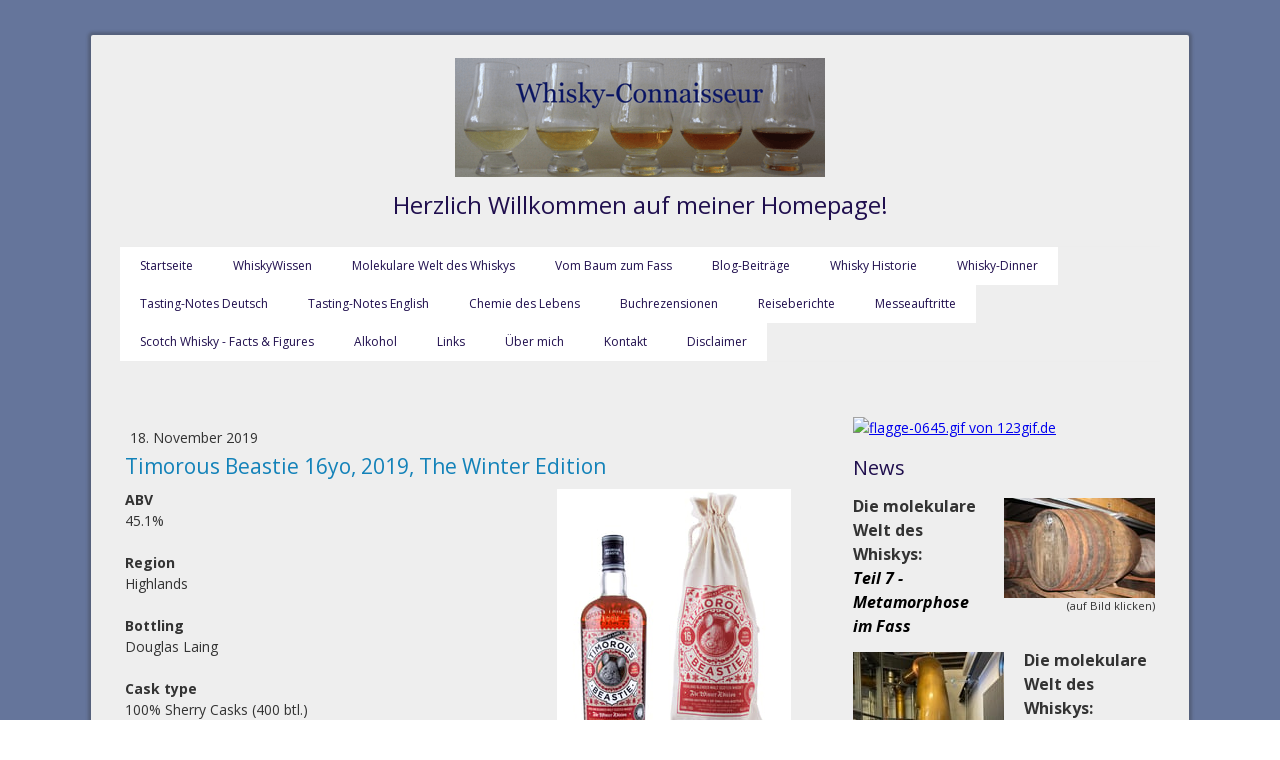

--- FILE ---
content_type: text/html; charset=UTF-8
request_url: https://www.whisky-connaisseur.de/2019/11/18/timorous-beastie-16yo-2019-the-winter-edition/
body_size: 26609
content:
<!DOCTYPE html>
<html lang="de-DE"><head>
    <meta charset="utf-8"/>
    <link rel="dns-prefetch preconnect" href="https://u.jimcdn.com/" crossorigin="anonymous"/>
<link rel="dns-prefetch preconnect" href="https://assets.jimstatic.com/" crossorigin="anonymous"/>
<link rel="dns-prefetch preconnect" href="https://image.jimcdn.com" crossorigin="anonymous"/>
<link rel="dns-prefetch preconnect" href="https://fonts.jimstatic.com" crossorigin="anonymous"/>
<meta name="viewport" content="width=device-width, initial-scale=1"/>
<meta http-equiv="X-UA-Compatible" content="IE=edge"/>
<meta name="description" content=""/>
<meta name="robots" content="index, follow, archive"/>
<meta property="st:section" content=""/>
<meta name="generator" content="Jimdo Creator"/>
<meta name="twitter:title" content="Timorous Beastie 16yo, 2019, The Winter Edition"/>
<meta name="twitter:description" content="ABV 45.1% Region Highlands Bottling Douglas Laing Cask type 100% Sherry Casks (400 btl.)"/>
<meta name="twitter:card" content="summary_large_image"/>
<meta property="og:url" content="http://www.whisky-connaisseur.de/2019/11/18/timorous-beastie-16yo-2019-the-winter-edition/"/>
<meta property="og:title" content="Timorous Beastie 16yo, 2019, The Winter Edition"/>
<meta property="og:description" content="ABV 45.1% Region Highlands Bottling Douglas Laing Cask type 100% Sherry Casks (400 btl.)"/>
<meta property="og:type" content="article"/>
<meta property="og:locale" content="de_DE"/>
<meta property="og:site_name" content="Whisky Connaisseur"/>
<meta name="twitter:image" content="https://image.jimcdn.com/cdn-cgi/image/width=1920%2Cheight=10000%2Cfit=contain%2Cformat=jpg%2C/app/cms/storage/image/path/sb1c6106a22b5a872/image/ie4db5c39e573ad1a/version/1574074292/image.jpg"/>
<meta property="og:image" content="https://image.jimcdn.com/cdn-cgi/image/width=1920%2Cheight=10000%2Cfit=contain%2Cformat=jpg%2C/app/cms/storage/image/path/sb1c6106a22b5a872/image/ie4db5c39e573ad1a/version/1574074292/image.jpg"/>
<meta property="og:image:width" content="1920"/>
<meta property="og:image:height" content="2208"/>
<meta property="og:image:secure_url" content="https://image.jimcdn.com/cdn-cgi/image/width=1920%2Cheight=10000%2Cfit=contain%2Cformat=jpg%2C/app/cms/storage/image/path/sb1c6106a22b5a872/image/ie4db5c39e573ad1a/version/1574074292/image.jpg"/>
<meta property="article:published_time" content="2019-11-18 11:50:11"/>
<meta property="article:tag" content="review"/>
<meta property="article:tag" content="517"/><title>Timorous Beastie 16yo, 2019, The Winter Edition - Whisky Connaisseur</title>
<link rel="shortcut icon" href="https://u.jimcdn.com/cms/o/sb1c6106a22b5a872/img/favicon.ico?t=1283001746"/>
    <link rel="alternate" type="application/rss+xml" title="Blog" href="https://www.whisky-connaisseur.de/rss/blog"/>    
<link rel="canonical" href="https://www.whisky-connaisseur.de/2019/11/18/timorous-beastie-16yo-2019-the-winter-edition/"/>

        <script src="https://assets.jimstatic.com/ckies.js.865e7e29143a563466bd.js"></script>

        <script src="https://assets.jimstatic.com/cookieControl.js.05068c522913fc506a64.js"></script>
    <script>window.CookieControlSet.setToNormal();</script>

    <style>html,body{margin:0}.hidden{display:none}.n{padding:5px}#cc-website-title a {text-decoration: none}.cc-m-image-align-1{text-align:left}.cc-m-image-align-2{text-align:right}.cc-m-image-align-3{text-align:center}</style>

        <link href="https://u.jimcdn.com/cms/o/sb1c6106a22b5a872/layout/dm_584a846b4e34045f8fd924d1919881eb/css/layout.css?t=1526995163" rel="stylesheet" type="text/css" id="jimdo_layout_css"/>
<script>     /* <![CDATA[ */     /*!  loadCss [c]2014 @scottjehl, Filament Group, Inc.  Licensed MIT */     window.loadCSS = window.loadCss = function(e,n,t){var r,l=window.document,a=l.createElement("link");if(n)r=n;else{var i=(l.body||l.getElementsByTagName("head")[0]).childNodes;r=i[i.length-1]}var o=l.styleSheets;a.rel="stylesheet",a.href=e,a.media="only x",r.parentNode.insertBefore(a,n?r:r.nextSibling);var d=function(e){for(var n=a.href,t=o.length;t--;)if(o[t].href===n)return e.call(a);setTimeout(function(){d(e)})};return a.onloadcssdefined=d,d(function(){a.media=t||"all"}),a};     window.onloadCSS = function(n,o){n.onload=function(){n.onload=null,o&&o.call(n)},"isApplicationInstalled"in navigator&&"onloadcssdefined"in n&&n.onloadcssdefined(o)}     /* ]]> */ </script>     <script>
// <![CDATA[
onloadCSS(loadCss('https://assets.jimstatic.com/web.css.0732c147b7adfbb7c932a67d78765812.css') , function() {
    this.id = 'jimdo_web_css';
});
// ]]>
</script>
<link href="https://assets.jimstatic.com/web.css.0732c147b7adfbb7c932a67d78765812.css" rel="preload" as="style"/>
<noscript>
<link href="https://assets.jimstatic.com/web.css.0732c147b7adfbb7c932a67d78765812.css" rel="stylesheet"/>
</noscript>
    <script>
    //<![CDATA[
        var jimdoData = {"isTestserver":false,"isLcJimdoCom":false,"isJimdoHelpCenter":false,"isProtectedPage":false,"cstok":"dc2cc187c23c1f232783c6412946db93a909b15b","cacheJsKey":"a696674d4c92f468fb8c962458f373cd72fe7ea7","cacheCssKey":"a696674d4c92f468fb8c962458f373cd72fe7ea7","cdnUrl":"https:\/\/assets.jimstatic.com\/","minUrl":"https:\/\/assets.jimstatic.com\/app\/cdn\/min\/file\/","authUrl":"https:\/\/a.jimdo.com\/","webPath":"https:\/\/www.whisky-connaisseur.de\/","appUrl":"https:\/\/a.jimdo.com\/","cmsLanguage":"de_DE","isFreePackage":false,"mobile":false,"isDevkitTemplateUsed":true,"isTemplateResponsive":true,"websiteId":"sb1c6106a22b5a872","pageId":2221587912,"packageId":2,"shop":{"deliveryTimeTexts":{"1":"1 - 3 Tage Lieferzeit","2":"3 - 5 Tage Lieferzeit","3":"5 - 8 Tage Lieferzeit"},"checkoutButtonText":"Zur Kasse","isReady":false,"currencyFormat":{"pattern":"#,##0.00 \u00a4","convertedPattern":"#,##0.00 $","symbols":{"GROUPING_SEPARATOR":".","DECIMAL_SEPARATOR":",","CURRENCY_SYMBOL":"\u20ac"}},"currencyLocale":"de_DE"},"tr":{"gmap":{"searchNotFound":"Die angegebene Adresse konnte nicht gefunden werden.","routeNotFound":"Die Anfahrtsroute konnte nicht berechnet werden. M\u00f6gliche Gr\u00fcnde: Die Startadresse ist zu ungenau oder zu weit von der Zieladresse entfernt."},"shop":{"checkoutSubmit":{"next":"N\u00e4chster Schritt","wait":"Bitte warten"},"paypalError":"Da ist leider etwas schiefgelaufen. Bitte versuche es erneut!","cartBar":"Zum Warenkorb","maintenance":"Dieser Shop ist vor\u00fcbergehend leider nicht erreichbar. Bitte probieren Sie es sp\u00e4ter noch einmal.","addToCartOverlay":{"productInsertedText":"Der Artikel wurde dem Warenkorb hinzugef\u00fcgt.","continueShoppingText":"Weiter einkaufen","reloadPageText":"neu laden"},"notReadyText":"Dieser Shop ist noch nicht vollst\u00e4ndig eingerichtet.","numLeftText":"Mehr als {:num} Exemplare dieses Artikels sind z.Z. leider nicht verf\u00fcgbar.","oneLeftText":"Es ist leider nur noch ein Exemplar dieses Artikels verf\u00fcgbar."},"common":{"timeout":"Es ist ein Fehler aufgetreten. Die von dir ausgew\u00e4hlte Aktion wurde abgebrochen. Bitte versuche es in ein paar Minuten erneut."},"form":{"badRequest":"Es ist ein Fehler aufgetreten: Die Eingaben konnten leider nicht \u00fcbermittelt werden. Bitte versuche es sp\u00e4ter noch einmal!"}},"jQuery":"jimdoGen002","isJimdoMobileApp":false,"bgConfig":{"id":93751112,"type":"color","color":"rgb(101, 117, 155)"},"bgFullscreen":null,"responsiveBreakpointLandscape":767,"responsiveBreakpointPortrait":480,"copyableHeadlineLinks":false,"tocGeneration":false,"googlemapsConsoleKey":false,"loggingForAnalytics":false,"loggingForPredefinedPages":false,"isFacebookPixelIdEnabled":false,"userAccountId":"1fcaf6eb-f21b-4d51-a65d-823d7bc9d97a"};
    // ]]>
</script>

     <script> (function(window) { 'use strict'; var regBuff = window.__regModuleBuffer = []; var regModuleBuffer = function() { var args = [].slice.call(arguments); regBuff.push(args); }; if (!window.regModule) { window.regModule = regModuleBuffer; } })(window); </script>
    <script src="https://assets.jimstatic.com/web.js.9116b46b92b1358798e9.js" async="true"></script>
    <script src="https://assets.jimstatic.com/at.js.4414d972ea768b46a7c9.js"></script>
    

</head>

<body class="body cc-page cc-page-blog j-m-gallery-styles j-m-video-styles j-m-hr-styles j-m-header-styles j-m-text-styles j-m-emotionheader-styles j-m-htmlCode-styles j-m-rss-styles j-m-form-styles j-m-table-styles j-m-textWithImage-styles j-m-downloadDocument-styles j-m-imageSubtitle-styles j-m-flickr-styles j-m-googlemaps-styles j-m-blogSelection-styles j-m-comment-styles j-m-jimdo-styles j-m-profile-styles j-m-guestbook-styles j-m-promotion-styles j-m-twitter-styles j-m-hgrid-styles j-m-shoppingcart-styles j-m-catalog-styles j-m-product-styles-disabled j-m-facebook-styles j-m-sharebuttons-styles-disabled j-m-formnew-styles-disabled j-m-callToAction-styles j-m-turbo-styles j-m-spacing-styles j-m-googleplus-styles j-m-dummy-styles j-m-search-styles j-m-booking-styles j-m-socialprofiles-styles j-footer-styles cc-pagemode-default cc-content-parent" id="page-2221587912">

<div id="cc-inner" class="cc-content-parent">
  <!-- _main.sass -->
  <input type="checkbox" id="jtpl-navigation__checkbox" class="jtpl-navigation__checkbox"/><div class="jtpl-main cc-content-parent">

    <!-- background-area -->
    <div class="jtpl-background-area" background-area=""></div>
    <!-- END background-area -->

    <!-- _mobile-navigation.sass-->
    <div class="jtpl-mobile-topbar navigation-colors navigation-colors--transparency">
      <label for="jtpl-navigation__checkbox" class="jtpl-navigation__label navigation-colors__menu-icon">
        <span class="jtpl-navigation__icon navigation-colors__menu-icon"></span>
      </label>
    </div>
    <div class="jtpl-mobile-navigation navigation-colors navigation-colors--transparency">
      <div class="jtpl-mobile-navigation-container">
        <div data-container="navigation"><div class="j-nav-variant-nested"><ul class="cc-nav-level-0 j-nav-level-0"><li id="cc-nav-view-463669009" class="jmd-nav__list-item-0"><a href="/" data-link-title="Startseite">Startseite</a></li><li id="cc-nav-view-2286357812" class="jmd-nav__list-item-0 j-nav-has-children"><a href="/whiskywissen-1/" data-link-title="WhiskyWissen">WhiskyWissen</a><span data-navi-toggle="cc-nav-view-2286357812" class="jmd-nav__toggle-button"></span><ul class="cc-nav-level-1 j-nav-level-1"><li id="cc-nav-view-2286357612" class="jmd-nav__list-item-1"><a href="/whiskywissen-1/whisky-guide-deutschland/" data-link-title="Whisky Guide Deutschland">Whisky Guide Deutschland</a></li><li id="cc-nav-view-2199968012" class="jmd-nav__list-item-1"><a href="/whiskywissen-1/der-whisky-botschafter/" data-link-title="Der Whisky-Botschafter">Der Whisky-Botschafter</a></li></ul></li><li id="cc-nav-view-2286358212" class="jmd-nav__list-item-0 j-nav-has-children"><a href="/molekulare-welt-des-whiskys/" data-link-title="Molekulare Welt des Whiskys">Molekulare Welt des Whiskys</a><span data-navi-toggle="cc-nav-view-2286358212" class="jmd-nav__toggle-button"></span><ul class="cc-nav-level-1 j-nav-level-1"><li id="cc-nav-view-2286471812" class="jmd-nav__list-item-1"><a href="/molekulare-welt-des-whiskys/mälzen-von-gerste/" data-link-title="Mälzen von Gerste">Mälzen von Gerste</a></li><li id="cc-nav-view-2286471912" class="jmd-nav__list-item-1"><a href="/molekulare-welt-des-whiskys/maillard-reaktion/" data-link-title="Maillard-Reaktion">Maillard-Reaktion</a></li><li id="cc-nav-view-2287830212" class="jmd-nav__list-item-1"><a href="/molekulare-welt-des-whiskys/darren-mit-torfrauch/" data-link-title="Darren mit Torfrauch">Darren mit Torfrauch</a></li><li id="cc-nav-view-2288791712" class="jmd-nav__list-item-1"><a href="/molekulare-welt-des-whiskys/enzyme-am-werk/" data-link-title="Enzyme am Werk">Enzyme am Werk</a></li><li id="cc-nav-view-2290003812" class="jmd-nav__list-item-1"><a href="/molekulare-welt-des-whiskys/ethanol-aus-überlebenswillen/" data-link-title="Ethanol aus Überlebenswillen">Ethanol aus Überlebenswillen</a></li><li id="cc-nav-view-2290729012" class="jmd-nav__list-item-1"><a href="/molekulare-welt-des-whiskys/reaktionen-in-der-brennblase/" data-link-title="Reaktionen in der Brennblase">Reaktionen in der Brennblase</a></li><li id="cc-nav-view-2291944212" class="jmd-nav__list-item-1"><a href="/molekulare-welt-des-whiskys/metamorphose-des-new-makes-im-fass/" data-link-title="Metamorphose des New Makes im Fass">Metamorphose des New Makes im Fass</a></li></ul></li><li id="cc-nav-view-2286563612" class="jmd-nav__list-item-0 j-nav-has-children"><a href="/vom-baum-zum-fass/" data-link-title="Vom Baum zum Fass">Vom Baum zum Fass</a><span data-navi-toggle="cc-nav-view-2286563612" class="jmd-nav__toggle-button"></span><ul class="cc-nav-level-1 j-nav-level-1"><li id="cc-nav-view-2286563812" class="jmd-nav__list-item-1"><a href="/vom-baum-zum-fass/teil-1-die-verschiedenen-holzarten/" data-link-title="Teil 1 – Die verschiedenen Holzarten">Teil 1 – Die verschiedenen Holzarten</a></li><li id="cc-nav-view-2286950212" class="jmd-nav__list-item-1"><a href="/vom-baum-zum-fass/teil-2-holzvorbereitung/" data-link-title="Teil 2 - Holzvorbereitung">Teil 2 - Holzvorbereitung</a></li><li id="cc-nav-view-2286951012" class="jmd-nav__list-item-1"><a href="/vom-baum-zum-fass/teil-3-fassvorbereitung/" data-link-title="Teil 3 - Fassvorbereitung">Teil 3 - Fassvorbereitung</a></li><li id="cc-nav-view-2286952712" class="jmd-nav__list-item-1"><a href="/vom-baum-zum-fass/teil-4-fassreifung/" data-link-title="Teil 4 - Fassreifung">Teil 4 - Fassreifung</a></li></ul></li><li id="cc-nav-view-2190815712" class="jmd-nav__list-item-0 j-nav-has-children"><a href="/blog-beiträge/" data-link-title="Blog-Beiträge">Blog-Beiträge</a><span data-navi-toggle="cc-nav-view-2190815712" class="jmd-nav__toggle-button"></span><ul class="cc-nav-level-1 j-nav-level-1"><li id="cc-nav-view-2286389312" class="jmd-nav__list-item-1"><a href="/blog-beiträge/cask-filling-strength/" data-link-title="Cask Filling Strength">Cask Filling Strength</a></li></ul></li><li id="cc-nav-view-1019548509" class="jmd-nav__list-item-0"><a href="/whisky-historie/" data-link-title="Whisky Historie">Whisky Historie</a></li><li id="cc-nav-view-2222372312" class="jmd-nav__list-item-0"><a href="/whisky-dinner/" data-link-title="Whisky-Dinner">Whisky-Dinner</a></li><li id="cc-nav-view-466491309" class="jmd-nav__list-item-0"><a href="/tasting-notes-deutsch-1/" data-link-title="Tasting-Notes Deutsch">Tasting-Notes Deutsch</a></li><li id="cc-nav-view-2049525312" class="jmd-nav__list-item-0 j-nav-has-children"><a href="/tasting-notes-english/" data-link-title="Tasting-Notes English">Tasting-Notes English</a><span data-navi-toggle="cc-nav-view-2049525312" class="jmd-nav__toggle-button"></span><ul class="cc-nav-level-1 j-nav-level-1"><li id="cc-nav-view-2084880312" class="jmd-nav__list-item-1"><a href="/tasting-notes-english/aberlour/" data-link-title="Aberlour">Aberlour</a></li><li id="cc-nav-view-2062079812" class="jmd-nav__list-item-1"><a href="/tasting-notes-english/allt-á-bhainne/" data-link-title="Allt-á-Bhainne">Allt-á-Bhainne</a></li><li id="cc-nav-view-2054227012" class="jmd-nav__list-item-1"><a href="/tasting-notes-english/ardbeg/" data-link-title="Ardbeg">Ardbeg</a></li><li id="cc-nav-view-2105522912" class="jmd-nav__list-item-1"><a href="/tasting-notes-english/ardmore/" data-link-title="Ardmore">Ardmore</a></li><li id="cc-nav-view-2051046412" class="jmd-nav__list-item-1"><a href="/tasting-notes-english/arran/" data-link-title="Arran">Arran</a></li><li id="cc-nav-view-2124875912" class="jmd-nav__list-item-1"><a href="/tasting-notes-english/auchentoshan/" data-link-title="Auchentoshan">Auchentoshan</a></li><li id="cc-nav-view-2051509612" class="jmd-nav__list-item-1"><a href="/tasting-notes-english/auchroisk/" data-link-title="Auchroisk">Auchroisk</a></li><li id="cc-nav-view-2051092412" class="jmd-nav__list-item-1"><a href="/tasting-notes-english/aultmore/" data-link-title="Aultmore">Aultmore</a></li><li id="cc-nav-view-2062616012" class="jmd-nav__list-item-1"><a href="/tasting-notes-english/balblair/" data-link-title="Balblair">Balblair</a></li><li id="cc-nav-view-2051046912" class="jmd-nav__list-item-1"><a href="/tasting-notes-english/balmenach/" data-link-title="Balmenach">Balmenach</a></li><li id="cc-nav-view-2052408412" class="jmd-nav__list-item-1"><a href="/tasting-notes-english/balvenie/" data-link-title="Balvenie">Balvenie</a></li><li id="cc-nav-view-2051046712" class="jmd-nav__list-item-1"><a href="/tasting-notes-english/ben-nevis/" data-link-title="Ben Nevis">Ben Nevis</a></li><li id="cc-nav-view-2051047112" class="jmd-nav__list-item-1"><a href="/tasting-notes-english/benriach/" data-link-title="BenRiach">BenRiach</a></li><li id="cc-nav-view-2051945712" class="jmd-nav__list-item-1"><a href="/tasting-notes-english/benrinnes/" data-link-title="Benrinnes">Benrinnes</a></li><li id="cc-nav-view-2051047212" class="jmd-nav__list-item-1"><a href="/tasting-notes-english/benromach/" data-link-title="Benromach">Benromach</a></li><li id="cc-nav-view-2051047312" class="jmd-nav__list-item-1"><a href="/tasting-notes-english/blair-athol/" data-link-title="Blair Athol">Blair Athol</a></li><li id="cc-nav-view-2051047012" class="jmd-nav__list-item-1"><a href="/tasting-notes-english/bowmore/" data-link-title="Bowmore">Bowmore</a></li><li id="cc-nav-view-2051378512" class="jmd-nav__list-item-1"><a href="/tasting-notes-english/brora/" data-link-title="Brora">Brora</a></li><li id="cc-nav-view-2051047412" class="jmd-nav__list-item-1 j-nav-has-children"><a href="/tasting-notes-english/bruichladdich/" data-link-title="Bruichladdich">Bruichladdich</a><span data-navi-toggle="cc-nav-view-2051047412" class="jmd-nav__toggle-button"></span><ul class="cc-nav-level-2 j-nav-level-2"><li id="cc-nav-view-2058872612" class="jmd-nav__list-item-2"><a href="/tasting-notes-english/bruichladdich/octomore/" data-link-title="Octomore">Octomore</a></li><li id="cc-nav-view-2051185512" class="jmd-nav__list-item-2"><a href="/tasting-notes-english/bruichladdich/port-charlotte/" data-link-title="Port Charlotte">Port Charlotte</a></li></ul></li><li id="cc-nav-view-2051046812" class="jmd-nav__list-item-1"><a href="/tasting-notes-english/bunnahabhain/" data-link-title="Bunnahabhain">Bunnahabhain</a></li><li id="cc-nav-view-2225368512" class="jmd-nav__list-item-1"><a href="/tasting-notes-english/cambus/" data-link-title="Cambus">Cambus</a></li><li id="cc-nav-view-2225368212" class="jmd-nav__list-item-1"><a href="/tasting-notes-english/cameronbridge/" data-link-title="Cameronbridge">Cameronbridge</a></li><li id="cc-nav-view-2054901412" class="jmd-nav__list-item-1"><a href="/tasting-notes-english/caol-ila/" data-link-title="Caol Ila">Caol Ila</a></li><li id="cc-nav-view-2073479512" class="jmd-nav__list-item-1"><a href="/tasting-notes-english/caperdonich/" data-link-title="Caperdonich">Caperdonich</a></li><li id="cc-nav-view-2225368712" class="jmd-nav__list-item-1"><a href="/tasting-notes-english/carsebridge/" data-link-title="Carsebridge">Carsebridge</a></li><li id="cc-nav-view-2052259312" class="jmd-nav__list-item-1"><a href="/tasting-notes-english/clynelish/" data-link-title="Clynelish">Clynelish</a></li><li id="cc-nav-view-2061009412" class="jmd-nav__list-item-1"><a href="/tasting-notes-english/craigellachie/" data-link-title="Craigellachie">Craigellachie</a></li><li id="cc-nav-view-2084878812" class="jmd-nav__list-item-1"><a href="/tasting-notes-english/dailuaine/" data-link-title="Dailuaine">Dailuaine</a></li><li id="cc-nav-view-2062893912" class="jmd-nav__list-item-1"><a href="/tasting-notes-english/dalmore/" data-link-title="Dalmore">Dalmore</a></li><li id="cc-nav-view-2059519312" class="jmd-nav__list-item-1"><a href="/tasting-notes-english/deanston/" data-link-title="Deanston">Deanston</a></li><li id="cc-nav-view-2129421812" class="jmd-nav__list-item-1"><a href="/tasting-notes-english/dufftown/" data-link-title="Dufftown">Dufftown</a></li><li id="cc-nav-view-2112478412" class="jmd-nav__list-item-1 j-nav-has-children"><a href="/tasting-notes-english/edradour/" data-link-title="Edradour">Edradour</a><span data-navi-toggle="cc-nav-view-2112478412" class="jmd-nav__toggle-button"></span><ul class="cc-nav-level-2 j-nav-level-2"><li id="cc-nav-view-2112478912" class="jmd-nav__list-item-2"><a href="/tasting-notes-english/edradour/ballechin/" data-link-title="Ballechin">Ballechin</a></li></ul></li><li id="cc-nav-view-2052016712" class="jmd-nav__list-item-1"><a href="/tasting-notes-english/fettercairn/" data-link-title="Fettercairn">Fettercairn</a></li><li id="cc-nav-view-2225368812" class="jmd-nav__list-item-1"><a href="/tasting-notes-english/garnheath/" data-link-title="Garnheath">Garnheath</a></li><li id="cc-nav-view-2225369012" class="jmd-nav__list-item-1"><a href="/tasting-notes-english/girvan/" data-link-title="Girvan">Girvan</a></li><li id="cc-nav-view-2191057412" class="jmd-nav__list-item-1"><a href="/tasting-notes-english/glen-albyn/" data-link-title="Glen Albyn">Glen Albyn</a></li><li id="cc-nav-view-2180568012" class="jmd-nav__list-item-1"><a href="/tasting-notes-english/glen-elgin/" data-link-title="Glen Elgin">Glen Elgin</a></li><li id="cc-nav-view-2051047512" class="jmd-nav__list-item-1"><a href="/tasting-notes-english/glen-garioch/" data-link-title="Glen Garioch">Glen Garioch</a></li><li id="cc-nav-view-2051778112" class="jmd-nav__list-item-1"><a href="/tasting-notes-english/glen-grant/" data-link-title="Glen Grant">Glen Grant</a></li><li id="cc-nav-view-2051046612" class="jmd-nav__list-item-1"><a href="/tasting-notes-english/glen-keith/" data-link-title="Glen Keith">Glen Keith</a></li><li id="cc-nav-view-2097080012" class="jmd-nav__list-item-1"><a href="/tasting-notes-english/glen-moray/" data-link-title="Glen Moray">Glen Moray</a></li><li id="cc-nav-view-2051632912" class="jmd-nav__list-item-1"><a href="/tasting-notes-english/glen-scotia/" data-link-title="Glen Scotia">Glen Scotia</a></li><li id="cc-nav-view-2213895712" class="jmd-nav__list-item-1"><a href="/tasting-notes-english/glenallachie/" data-link-title="GlenAllachie">GlenAllachie</a></li><li id="cc-nav-view-2051563312" class="jmd-nav__list-item-1"><a href="/tasting-notes-english/glenburgie/" data-link-title="Glenburgie">Glenburgie</a></li><li id="cc-nav-view-2182755412" class="jmd-nav__list-item-1"><a href="/tasting-notes-english/glencadam/" data-link-title="Glencadam">Glencadam</a></li><li id="cc-nav-view-2051046512" class="jmd-nav__list-item-1"><a href="/tasting-notes-english/glendronach/" data-link-title="GlenDronach">GlenDronach</a></li><li id="cc-nav-view-2051561612" class="jmd-nav__list-item-1"><a href="/tasting-notes-english/glenfarclas/" data-link-title="Glenfarclas">Glenfarclas</a></li><li id="cc-nav-view-2051614712" class="jmd-nav__list-item-1"><a href="/tasting-notes-english/glenfiddich/" data-link-title="Glenfiddich">Glenfiddich</a></li><li id="cc-nav-view-2232472112" class="jmd-nav__list-item-1"><a href="/tasting-notes-english/glenglassaugh/" data-link-title="Glenglassaugh">Glenglassaugh</a></li><li id="cc-nav-view-2051047712" class="jmd-nav__list-item-1"><a href="/tasting-notes-english/glengoyne/" data-link-title="Glengoyne">Glengoyne</a></li><li id="cc-nav-view-2051047912" class="jmd-nav__list-item-1"><a href="/tasting-notes-english/glenlivet/" data-link-title="Glenlivet">Glenlivet</a></li><li id="cc-nav-view-2052265412" class="jmd-nav__list-item-1"><a href="/tasting-notes-english/glenmorangie/" data-link-title="Glenmorangie">Glenmorangie</a></li><li id="cc-nav-view-2051048012" class="jmd-nav__list-item-1"><a href="/tasting-notes-english/glenrothes/" data-link-title="Glenrothes">Glenrothes</a></li><li id="cc-nav-view-2051048112" class="jmd-nav__list-item-1"><a href="/tasting-notes-english/glentauchers/" data-link-title="Glentauchers">Glentauchers</a></li><li id="cc-nav-view-2101132012" class="jmd-nav__list-item-1"><a href="/tasting-notes-english/glenturret/" data-link-title="Glenturret">Glenturret</a></li><li id="cc-nav-view-2242897812" class="jmd-nav__list-item-1"><a href="/tasting-notes-english/glenwyvis/" data-link-title="GlenWyvis">GlenWyvis</a></li><li id="cc-nav-view-2051048212" class="jmd-nav__list-item-1"><a href="/tasting-notes-english/highland-park/" data-link-title="Highland Park">Highland Park</a></li><li id="cc-nav-view-2052118612" class="jmd-nav__list-item-1"><a href="/tasting-notes-english/inchgower/" data-link-title="Inchgower">Inchgower</a></li><li id="cc-nav-view-2225368312" class="jmd-nav__list-item-1"><a href="/tasting-notes-english/invergordon/" data-link-title="Invergordon">Invergordon</a></li><li id="cc-nav-view-2056718112" class="jmd-nav__list-item-1"><a href="/tasting-notes-english/jura/" data-link-title="Jura">Jura</a></li><li id="cc-nav-view-2055388712" class="jmd-nav__list-item-1"><a href="/tasting-notes-english/kilchoman/" data-link-title="Kilchoman">Kilchoman</a></li><li id="cc-nav-view-2052706912" class="jmd-nav__list-item-1"><a href="/tasting-notes-english/kininvie/" data-link-title="Kininvie">Kininvie</a></li><li id="cc-nav-view-2231401512" class="jmd-nav__list-item-1"><a href="/tasting-notes-english/knockdhu/" data-link-title="Knockdhu">Knockdhu</a></li><li id="cc-nav-view-2062616212" class="jmd-nav__list-item-1"><a href="/tasting-notes-english/lagavulin/" data-link-title="Lagavulin">Lagavulin</a></li><li id="cc-nav-view-2051048312" class="jmd-nav__list-item-1"><a href="/tasting-notes-english/laphroaig/" data-link-title="Laphroaig">Laphroaig</a></li><li id="cc-nav-view-2060060412" class="jmd-nav__list-item-1"><a href="/tasting-notes-english/linkwood/" data-link-title="Linkwood">Linkwood</a></li><li id="cc-nav-view-2204252412" class="jmd-nav__list-item-1"><a href="/tasting-notes-english/littlemill/" data-link-title="Littlemill">Littlemill</a></li><li id="cc-nav-view-2051048512" class="jmd-nav__list-item-1"><a href="/tasting-notes-english/longmorn/" data-link-title="Longmorn">Longmorn</a></li><li id="cc-nav-view-2193982912" class="jmd-nav__list-item-1"><a href="/tasting-notes-english/macallan/" data-link-title="Macallan">Macallan</a></li><li id="cc-nav-view-2105520912" class="jmd-nav__list-item-1"><a href="/tasting-notes-english/macduff/" data-link-title="Macduff">Macduff</a></li><li id="cc-nav-view-2051922812" class="jmd-nav__list-item-1"><a href="/tasting-notes-english/miltonduff/" data-link-title="Miltonduff">Miltonduff</a></li><li id="cc-nav-view-2052260512" class="jmd-nav__list-item-1"><a href="/tasting-notes-english/mortlach/" data-link-title="Mortlach">Mortlach</a></li><li id="cc-nav-view-2228609612" class="jmd-nav__list-item-1"><a href="/tasting-notes-english/nc-nean/" data-link-title="Nc'nean">Nc'nean</a></li><li id="cc-nav-view-2225368412" class="jmd-nav__list-item-1"><a href="/tasting-notes-english/north-british/" data-link-title="North British">North British</a></li><li id="cc-nav-view-2224961612" class="jmd-nav__list-item-1"><a href="/tasting-notes-english/old-pulteney/" data-link-title="Old Pulteney">Old Pulteney</a></li><li id="cc-nav-view-2225368612" class="jmd-nav__list-item-1"><a href="/tasting-notes-english/port-dundas/" data-link-title="Port Dundas">Port Dundas</a></li><li id="cc-nav-view-2051198312" class="jmd-nav__list-item-1"><a href="/tasting-notes-english/rosebank/" data-link-title="Rosebank">Rosebank</a></li><li id="cc-nav-view-2228860912" class="jmd-nav__list-item-1"><a href="/tasting-notes-english/royal-brackla/" data-link-title="Royal Brackla">Royal Brackla</a></li><li id="cc-nav-view-2051048612" class="jmd-nav__list-item-1"><a href="/tasting-notes-english/scapa/" data-link-title="Scapa">Scapa</a></li><li id="cc-nav-view-2051745512" class="jmd-nav__list-item-1"><a href="/tasting-notes-english/speyside/" data-link-title="Speyside">Speyside</a></li><li id="cc-nav-view-2051048712" class="jmd-nav__list-item-1 j-nav-has-children"><a href="/tasting-notes-english/springbank/" data-link-title="Springbank">Springbank</a><span data-navi-toggle="cc-nav-view-2051048712" class="jmd-nav__toggle-button"></span><ul class="cc-nav-level-2 j-nav-level-2"><li id="cc-nav-view-2052706312" class="jmd-nav__list-item-2"><a href="/tasting-notes-english/springbank/hazelburn/" data-link-title="Hazelburn">Hazelburn</a></li><li id="cc-nav-view-2052706412" class="jmd-nav__list-item-2"><a href="/tasting-notes-english/springbank/longrow/" data-link-title="Longrow">Longrow</a></li></ul></li><li id="cc-nav-view-2225368112" class="jmd-nav__list-item-1"><a href="/tasting-notes-english/strathclyde/" data-link-title="Strathclyde">Strathclyde</a></li><li id="cc-nav-view-2227719712" class="jmd-nav__list-item-1"><a href="/tasting-notes-english/strathearn/" data-link-title="Strathearn">Strathearn</a></li><li id="cc-nav-view-2051048812" class="jmd-nav__list-item-1"><a href="/tasting-notes-english/strathisla/" data-link-title="Strathisla">Strathisla</a></li><li id="cc-nav-view-2051509412" class="jmd-nav__list-item-1"><a href="/tasting-notes-english/strathmill/" data-link-title="Strathmill">Strathmill</a></li><li id="cc-nav-view-2051048912" class="jmd-nav__list-item-1"><a href="/tasting-notes-english/tamdhu/" data-link-title="Tamdhu">Tamdhu</a></li><li id="cc-nav-view-2220285512" class="jmd-nav__list-item-1"><a href="/tasting-notes-english/teaninich/" data-link-title="Teaninich">Teaninich</a></li><li id="cc-nav-view-2051837412" class="jmd-nav__list-item-1 j-nav-has-children"><a href="/tasting-notes-english/tobermory/" data-link-title="Tobermory">Tobermory</a><span data-navi-toggle="cc-nav-view-2051837412" class="jmd-nav__toggle-button"></span><ul class="cc-nav-level-2 j-nav-level-2"><li id="cc-nav-view-2051837512" class="jmd-nav__list-item-2"><a href="/tasting-notes-english/tobermory/ledaig/" data-link-title="Ledaig">Ledaig</a></li></ul></li><li id="cc-nav-view-2051659312" class="jmd-nav__list-item-1"><a href="/tasting-notes-english/tomatin/" data-link-title="Tomatin">Tomatin</a></li><li id="cc-nav-view-2051049012" class="jmd-nav__list-item-1"><a href="/tasting-notes-english/tomintoul/" data-link-title="Tomintoul">Tomintoul</a></li><li id="cc-nav-view-2051049112" class="jmd-nav__list-item-1"><a href="/tasting-notes-english/tormore/" data-link-title="Tormore">Tormore</a></li><li id="cc-nav-view-2051049212" class="jmd-nav__list-item-1"><a href="/tasting-notes-english/tullibardine/" data-link-title="Tullibardine">Tullibardine</a></li><li id="cc-nav-view-2051049312" class="jmd-nav__list-item-1"><a href="/tasting-notes-english/unknown-distillery/" data-link-title="Unknown Distillery">Unknown Distillery</a></li><li id="cc-nav-view-2135002512" class="jmd-nav__list-item-1"><a href="/tasting-notes-english/blended-malt-whiskies/" data-link-title="Blended Malt Whiskies">Blended Malt Whiskies</a></li><li id="cc-nav-view-2059170212" class="jmd-nav__list-item-1"><a href="/tasting-notes-english/blend-whiskies/" data-link-title="Blend Whiskies">Blend Whiskies</a></li><li id="cc-nav-view-2152684212" class="jmd-nav__list-item-1"><a href="/tasting-notes-english/-/" data-link-title="--">--</a></li><li id="cc-nav-view-2152683812" class="jmd-nav__list-item-1"><a href="/tasting-notes-english/american-whiskies/" data-link-title="American Whiskies">American Whiskies</a></li><li id="cc-nav-view-2227813912" class="jmd-nav__list-item-1"><a href="/tasting-notes-english/australian-whiskies/" data-link-title="Australian Whiskies">Australian Whiskies</a></li><li id="cc-nav-view-2166022112" class="jmd-nav__list-item-1"><a href="/tasting-notes-english/austrian-whiskies/" data-link-title="Austrian Whiskies">Austrian Whiskies</a></li><li id="cc-nav-view-2183533012" class="jmd-nav__list-item-1"><a href="/tasting-notes-english/belgian-whiskies/" data-link-title="Belgian Whiskies">Belgian Whiskies</a></li><li id="cc-nav-view-2221855812" class="jmd-nav__list-item-1"><a href="/tasting-notes-english/canadian-whiskies/" data-link-title="Canadian Whiskies">Canadian Whiskies</a></li><li id="cc-nav-view-2163453512" class="jmd-nav__list-item-1"><a href="/tasting-notes-english/german-whiskies/" data-link-title="German Whiskies">German Whiskies</a></li><li id="cc-nav-view-2090069912" class="jmd-nav__list-item-1"><a href="/tasting-notes-english/finnish-whiskies/" data-link-title="Finnish Whiskies">Finnish Whiskies</a></li><li id="cc-nav-view-2051352612" class="jmd-nav__list-item-1"><a href="/tasting-notes-english/irish-whiskeys/" data-link-title="Irish Whiskeys">Irish Whiskeys</a></li><li id="cc-nav-view-2203597612" class="jmd-nav__list-item-1"><a href="/tasting-notes-english/indian-whiskies/" data-link-title="Indian Whiskies">Indian Whiskies</a></li><li id="cc-nav-view-2052707012" class="jmd-nav__list-item-1"><a href="/tasting-notes-english/italian-whiskies/" data-link-title="Italian Whiskies">Italian Whiskies</a></li><li id="cc-nav-view-2233630912" class="jmd-nav__list-item-1"><a href="/tasting-notes-english/swedish-whiskies/" data-link-title="Swedish Whiskies">Swedish Whiskies</a></li><li id="cc-nav-view-2131752412" class="jmd-nav__list-item-1"><a href="/tasting-notes-english/swiss-whiskies/" data-link-title="Swiss Whiskies">Swiss Whiskies</a></li><li id="cc-nav-view-2073896012" class="jmd-nav__list-item-1"><a href="/tasting-notes-english/taiwanese-whiskies/" data-link-title="Taiwanese Whiskies">Taiwanese Whiskies</a></li><li id="cc-nav-view-2219490812" class="jmd-nav__list-item-1"><a href="/tasting-notes-english/welsh-whiskies/" data-link-title="Welsh Whiskies">Welsh Whiskies</a></li><li id="cc-nav-view-2173384412" class="jmd-nav__list-item-1"><a href="/tasting-notes-english/--1/" data-link-title="--">--</a></li><li id="cc-nav-view-2242446712" class="jmd-nav__list-item-1"><a href="/tasting-notes-english/whisky-liqueur/" data-link-title="Whisky Liqueur">Whisky Liqueur</a></li><li id="cc-nav-view-2242446812" class="jmd-nav__list-item-1"><a href="/tasting-notes-english/--2/" data-link-title="--">--</a></li><li id="cc-nav-view-2173384312" class="jmd-nav__list-item-1"><a href="/tasting-notes-english/rum/" data-link-title="Rum">Rum</a></li></ul></li><li id="cc-nav-view-499301809" class="jmd-nav__list-item-0 j-nav-has-children"><a href="/chemie-des-lebens/" data-link-title="Chemie des Lebens">Chemie des Lebens</a><span data-navi-toggle="cc-nav-view-499301809" class="jmd-nav__toggle-button"></span><ul class="cc-nav-level-1 j-nav-level-1"><li id="cc-nav-view-2286366412" class="jmd-nav__list-item-1"><a href="/chemie-des-lebens/rohstoff-gerste/" data-link-title="Rohstoff Gerste">Rohstoff Gerste</a></li><li id="cc-nav-view-2286363312" class="jmd-nav__list-item-1 j-nav-has-children"><a href="/chemie-des-lebens/aromen-durch-darren-über-torfrauch/" data-link-title="Aromen durch Darren über Torfrauch">Aromen durch Darren über Torfrauch</a><span data-navi-toggle="cc-nav-view-2286363312" class="jmd-nav__toggle-button"></span><ul class="cc-nav-level-2 j-nav-level-2"><li id="cc-nav-view-2232821812" class="jmd-nav__list-item-2"><a href="/chemie-des-lebens/aromen-durch-darren-über-torfrauch/torf-rauch-und-toasting/" data-link-title="Torf, Rauch und Toasting">Torf, Rauch und Toasting</a></li><li id="cc-nav-view-2160957112" class="jmd-nav__list-item-2"><a href="/chemie-des-lebens/aromen-durch-darren-über-torfrauch/rauch-und-torf-im-whisky/" data-link-title="Rauch und Torf im Whisky">Rauch und Torf im Whisky</a></li></ul></li><li id="cc-nav-view-990275909" class="jmd-nav__list-item-1 j-nav-has-children"><a href="/chemie-des-lebens/aromen-durch-fermentation/" data-link-title="Aromen durch Fermentation">Aromen durch Fermentation</a><span data-navi-toggle="cc-nav-view-990275909" class="jmd-nav__toggle-button"></span><ul class="cc-nav-level-2 j-nav-level-2"><li id="cc-nav-view-2211001212" class="jmd-nav__list-item-2"><a href="/chemie-des-lebens/aromen-durch-fermentation/ein-pilz-der-großes-zu-leisten-imstande-ist/" data-link-title="Ein Pilz, der Großes zu leisten imstande ist">Ein Pilz, der Großes zu leisten imstande ist</a></li></ul></li><li id="cc-nav-view-2286364312" class="jmd-nav__list-item-1 j-nav-has-children"><a href="/chemie-des-lebens/destillation-in-pot-stills/" data-link-title="Destillation in Pot Stills">Destillation in Pot Stills</a><span data-navi-toggle="cc-nav-view-2286364312" class="jmd-nav__toggle-button"></span><ul class="cc-nav-level-2 j-nav-level-2"><li id="cc-nav-view-2232277312" class="jmd-nav__list-item-2"><a href="/chemie-des-lebens/destillation-in-pot-stills/destillation-pot-stills-more/" data-link-title="Destillation - Pot Stills &amp; more">Destillation - Pot Stills &amp; more</a></li><li id="cc-nav-view-2286364412" class="jmd-nav__list-item-2"><a href="/chemie-des-lebens/destillation-in-pot-stills/die-magie-der-pot-stills/" data-link-title="Die Magie der Pot Stills">Die Magie der Pot Stills</a></li></ul></li><li id="cc-nav-view-499835409" class="jmd-nav__list-item-1 j-nav-has-children"><a href="/chemie-des-lebens/aromen-durch-fassreifung/" data-link-title="Aromen durch Fassreifung">Aromen durch Fassreifung</a><span data-navi-toggle="cc-nav-view-499835409" class="jmd-nav__toggle-button"></span><ul class="cc-nav-level-2 j-nav-level-2"><li id="cc-nav-view-2127663912" class="jmd-nav__list-item-2"><a href="/chemie-des-lebens/aromen-durch-fassreifung/whisky-ein-genuss/" data-link-title="Whisky - ein Genuss">Whisky - ein Genuss</a></li><li id="cc-nav-view-2172541212" class="jmd-nav__list-item-2"><a href="/chemie-des-lebens/aromen-durch-fassreifung/wood-makes-the-whisky-wirklich/" data-link-title="Wood makes the whisky! Wirklich?">Wood makes the whisky! Wirklich?</a></li></ul></li><li id="cc-nav-view-2232282812" class="jmd-nav__list-item-1"><a href="/chemie-des-lebens/blending-whisky-creation/" data-link-title="Blending &amp; Whisky Creation">Blending &amp; Whisky Creation</a></li><li id="cc-nav-view-2232771212" class="jmd-nav__list-item-1"><a href="/chemie-des-lebens/klima-und-terroir/" data-link-title="Klima und Terroir">Klima und Terroir</a></li><li id="cc-nav-view-2207930412" class="jmd-nav__list-item-1"><a href="/chemie-des-lebens/wasser-im-whisky/" data-link-title="Wasser im Whisky">Wasser im Whisky</a></li><li id="cc-nav-view-2052261412" class="jmd-nav__list-item-1"><a href="/chemie-des-lebens/bromphenole-als-charakteristikum-für-islay-whiskies/" data-link-title="Bromphenole als Charakteristikum für Islay Whiskies">Bromphenole als Charakteristikum für Islay Whiskies</a></li></ul></li><li id="cc-nav-view-2212614112" class="jmd-nav__list-item-0 j-nav-has-children"><a href="/buchrezensionen/" data-link-title="Buchrezensionen">Buchrezensionen</a><span data-navi-toggle="cc-nav-view-2212614112" class="jmd-nav__toggle-button"></span><ul class="cc-nav-level-1 j-nav-level-1"><li id="cc-nav-view-2212614212" class="jmd-nav__list-item-1"><a href="/buchrezensionen/a-field-guide-to-whisky/" data-link-title="A Field Guide to Whisky">A Field Guide to Whisky</a></li><li id="cc-nav-view-2212614312" class="jmd-nav__list-item-1"><a href="/buchrezensionen/whisky-wallfahrten/" data-link-title="Whisky-Wallfahrten">Whisky-Wallfahrten</a></li><li id="cc-nav-view-2217934912" class="jmd-nav__list-item-1"><a href="/buchrezensionen/whisky-rising/" data-link-title="Whisky Rising">Whisky Rising</a></li><li id="cc-nav-view-2219280612" class="jmd-nav__list-item-1"><a href="/buchrezensionen/whisky-witze/" data-link-title="Whisky-Witze">Whisky-Witze</a></li><li id="cc-nav-view-2220824512" class="jmd-nav__list-item-1"><a href="/buchrezensionen/arran-water/" data-link-title="Arran Water">Arran Water</a></li><li id="cc-nav-view-2222509912" class="jmd-nav__list-item-1"><a href="/buchrezensionen/scotch-missed/" data-link-title="Scotch Missed">Scotch Missed</a></li><li id="cc-nav-view-2227123712" class="jmd-nav__list-item-1"><a href="/buchrezensionen/the-founder-s-tale/" data-link-title="The Founder's Tale">The Founder's Tale</a></li><li id="cc-nav-view-2228595612" class="jmd-nav__list-item-1"><a href="/buchrezensionen/the-definitive-guide-to-canadian-distilleries/" data-link-title="The Definitive Guide to Canadian Distilleries">The Definitive Guide to Canadian Distilleries</a></li><li id="cc-nav-view-2232191412" class="jmd-nav__list-item-1"><a href="/buchrezensionen/search-for-a-whisky-bothy/" data-link-title="Search for a Whisky Bothy">Search for a Whisky Bothy</a></li><li id="cc-nav-view-2232687912" class="jmd-nav__list-item-1"><a href="/buchrezensionen/a-journeyman-s-journey/" data-link-title="A Journeyman's Journey">A Journeyman's Journey</a></li><li id="cc-nav-view-2240657612" class="jmd-nav__list-item-1"><a href="/buchrezensionen/isle-of-my-heart/" data-link-title="Isle of my Heart">Isle of my Heart</a></li></ul></li><li id="cc-nav-view-463669509" class="jmd-nav__list-item-0 j-nav-has-children"><a href="/reiseberichte/" data-link-title="Reiseberichte">Reiseberichte</a><span data-navi-toggle="cc-nav-view-463669509" class="jmd-nav__toggle-button"></span><ul class="cc-nav-level-1 j-nav-level-1"><li id="cc-nav-view-463669709" class="jmd-nav__list-item-1"><a href="/reiseberichte/islay-2008/" data-link-title="Islay 2008">Islay 2008</a></li><li id="cc-nav-view-1014971409" class="jmd-nav__list-item-1"><a href="/reiseberichte/speyside-2011/" data-link-title="Speyside 2011">Speyside 2011</a></li><li id="cc-nav-view-1030270309" class="jmd-nav__list-item-1"><a href="/reiseberichte/aberdeenshire-2013/" data-link-title="Aberdeenshire 2013">Aberdeenshire 2013</a></li></ul></li><li id="cc-nav-view-2166944712" class="jmd-nav__list-item-0"><a href="/messeauftritte/" data-link-title="Messeauftritte">Messeauftritte</a></li><li id="cc-nav-view-1017232709" class="jmd-nav__list-item-0 j-nav-has-children"><a href="/scotch-whisky-facts-figures/" data-link-title="Scotch Whisky - Facts &amp; Figures">Scotch Whisky - Facts &amp; Figures</a><span data-navi-toggle="cc-nav-view-1017232709" class="jmd-nav__toggle-button"></span><ul class="cc-nav-level-1 j-nav-level-1"><li id="cc-nav-view-1023948209" class="jmd-nav__list-item-1"><a href="/scotch-whisky-facts-figures/destillerien-und-besitzer/" data-link-title="Destillerien und Besitzer">Destillerien und Besitzer</a></li><li id="cc-nav-view-1024730509" class="jmd-nav__list-item-1"><a href="/scotch-whisky-facts-figures/superlativen-schottischer-destillerien/" data-link-title="Superlativen schottischer Destillerien">Superlativen schottischer Destillerien</a></li><li id="cc-nav-view-1030367909" class="jmd-nav__list-item-1"><a href="/scotch-whisky-facts-figures/mengenbilanz/" data-link-title="Mengenbilanz">Mengenbilanz</a></li></ul></li><li id="cc-nav-view-2233130112" class="jmd-nav__list-item-0 j-nav-has-children"><a href="/alkohol/" data-link-title="Alkohol">Alkohol</a><span data-navi-toggle="cc-nav-view-2233130112" class="jmd-nav__toggle-button"></span><ul class="cc-nav-level-1 j-nav-level-1"><li id="cc-nav-view-2244350412" class="jmd-nav__list-item-1"><a href="/alkohol/teil-1-ursprung-und-nomenklatur/" data-link-title="Teil 1 – Ursprung und Nomenklatur">Teil 1 – Ursprung und Nomenklatur</a></li><li id="cc-nav-view-2244350512" class="jmd-nav__list-item-1"><a href="/alkohol/teil-2-ethanol/" data-link-title="Teil 2 – Ethanol">Teil 2 – Ethanol</a></li><li id="cc-nav-view-2244350612" class="jmd-nav__list-item-1"><a href="/alkohol/teil-3-ethanol-wasser-und-aromastoffe/" data-link-title="Teil 3 – Ethanol, Wasser und Aromastoffe">Teil 3 – Ethanol, Wasser und Aromastoffe</a></li><li id="cc-nav-view-2244350712" class="jmd-nav__list-item-1"><a href="/alkohol/teil-4-warum-schmeckt-ethanol-scharf/" data-link-title="Teil 4 - Warum schmeckt Ethanol scharf?">Teil 4 - Warum schmeckt Ethanol scharf?</a></li><li id="cc-nav-view-2244350912" class="jmd-nav__list-item-1"><a href="/alkohol/teil-5-fuselöle-sind-auch-alkohole/" data-link-title="Teil 5 - Fuselöle sind auch Alkohole">Teil 5 - Fuselöle sind auch Alkohole</a></li><li id="cc-nav-view-2244351012" class="jmd-nav__list-item-1"><a href="/alkohol/teil-6-der-marangoni-effekt/" data-link-title="Teil 6 - Der Marangoni Effekt">Teil 6 - Der Marangoni Effekt</a></li><li id="cc-nav-view-2244354212" class="jmd-nav__list-item-1"><a href="/alkohol/teil-7-ethanol-und-die-ester/" data-link-title="Teil 7 - Ethanol und die Ester">Teil 7 - Ethanol und die Ester</a></li></ul></li><li id="cc-nav-view-468739509" class="jmd-nav__list-item-0"><a href="/links/" data-link-title="Links">Links</a></li><li id="cc-nav-view-468739409" class="jmd-nav__list-item-0"><a href="/über-mich/" data-link-title="Über mich">Über mich</a></li><li id="cc-nav-view-463669909" class="jmd-nav__list-item-0"><a href="/kontakt/" data-link-title="Kontakt">Kontakt</a></li><li id="cc-nav-view-486248809" class="jmd-nav__list-item-0"><a href="/disclaimer/" data-link-title="Disclaimer">Disclaimer</a></li></ul></div></div>
      </div>
    </div>
    <!-- END _mobile-navigation.sass-->
      <div class="jtpl-section__gutter layout-alignment content-options-box cc-content-parent">

      <!-- _header.sass -->
      <header class="jtpl-header"><div class="jtpl-header__container">
          <div id="cc-website-logo" class="cc-single-module-element"><div id="cc-m-11203356612" class="j-module n j-imageSubtitle"><div class="cc-m-image-container"><figure class="cc-imagewrapper cc-m-image-align-3">
<a href="https://www.whisky-connaisseur.de/" target="_self"><img srcset="https://image.jimcdn.com/cdn-cgi/image/width=320%2Cheight=10000%2Cfit=contain%2Cformat=png%2C/app/cms/storage/image/path/sb1c6106a22b5a872/image/i27fc5e1918ce6329/version/1480507430/image.png 320w, https://image.jimcdn.com/cdn-cgi/image/width=370%2Cheight=10000%2Cfit=contain%2Cformat=png%2C/app/cms/storage/image/path/sb1c6106a22b5a872/image/i27fc5e1918ce6329/version/1480507430/image.png 370w, https://image.jimcdn.com/cdn-cgi/image/width=640%2Cheight=10000%2Cfit=contain%2Cformat=png%2C/app/cms/storage/image/path/sb1c6106a22b5a872/image/i27fc5e1918ce6329/version/1480507430/image.png 640w, https://image.jimcdn.com/cdn-cgi/image/width=740%2Cheight=10000%2Cfit=contain%2Cformat=png%2C/app/cms/storage/image/path/sb1c6106a22b5a872/image/i27fc5e1918ce6329/version/1480507430/image.png 740w" sizes="(min-width: 370px) 370px, 100vw" id="cc-m-imagesubtitle-image-11203356612" src="https://image.jimcdn.com/cdn-cgi/image/width=370%2Cheight=10000%2Cfit=contain%2Cformat=png%2C/app/cms/storage/image/path/sb1c6106a22b5a872/image/i27fc5e1918ce6329/version/1480507430/image.png" alt="Whisky Connaisseur" class="" data-src-width="1024" data-src-height="332" data-src="https://image.jimcdn.com/cdn-cgi/image/width=370%2Cheight=10000%2Cfit=contain%2Cformat=png%2C/app/cms/storage/image/path/sb1c6106a22b5a872/image/i27fc5e1918ce6329/version/1480507430/image.png" data-image-id="7469770312"/></a>    

</figure>
</div>
<div class="cc-clear"></div>
<script id="cc-m-reg-11203356612">// <![CDATA[

    window.regModule("module_imageSubtitle", {"data":{"imageExists":true,"hyperlink":"","hyperlink_target":"","hyperlinkAsString":"","pinterest":"0","id":11203356612,"widthEqualsContent":"0","resizeWidth":"370","resizeHeight":120},"id":11203356612});
// ]]>
</script></div></div>
          <div id="cc-website-title" class="cc-single-module-element"><div id="cc-m-11203359712" class="j-module n j-header"><a href="https://www.whisky-connaisseur.de/"><span class="cc-within-single-module-element j-website-title-content" id="cc-m-header-11203359712">Herzlich Willkommen auf meiner Homepage!</span></a></div></div>
        </div>

        <div class="jtpl-navigation">
          <!-- navigation.sass -->
          <nav class="jtpl-navigation__inner navigation-colors navigation-alignment" data-dropdown="true"><div data-container="navigation"><div class="j-nav-variant-nested"><ul class="cc-nav-level-0 j-nav-level-0"><li id="cc-nav-view-463669009" class="jmd-nav__list-item-0"><a href="/" data-link-title="Startseite">Startseite</a></li><li id="cc-nav-view-2286357812" class="jmd-nav__list-item-0 j-nav-has-children"><a href="/whiskywissen-1/" data-link-title="WhiskyWissen">WhiskyWissen</a><span data-navi-toggle="cc-nav-view-2286357812" class="jmd-nav__toggle-button"></span><ul class="cc-nav-level-1 j-nav-level-1"><li id="cc-nav-view-2286357612" class="jmd-nav__list-item-1"><a href="/whiskywissen-1/whisky-guide-deutschland/" data-link-title="Whisky Guide Deutschland">Whisky Guide Deutschland</a></li><li id="cc-nav-view-2199968012" class="jmd-nav__list-item-1"><a href="/whiskywissen-1/der-whisky-botschafter/" data-link-title="Der Whisky-Botschafter">Der Whisky-Botschafter</a></li></ul></li><li id="cc-nav-view-2286358212" class="jmd-nav__list-item-0 j-nav-has-children"><a href="/molekulare-welt-des-whiskys/" data-link-title="Molekulare Welt des Whiskys">Molekulare Welt des Whiskys</a><span data-navi-toggle="cc-nav-view-2286358212" class="jmd-nav__toggle-button"></span><ul class="cc-nav-level-1 j-nav-level-1"><li id="cc-nav-view-2286471812" class="jmd-nav__list-item-1"><a href="/molekulare-welt-des-whiskys/mälzen-von-gerste/" data-link-title="Mälzen von Gerste">Mälzen von Gerste</a></li><li id="cc-nav-view-2286471912" class="jmd-nav__list-item-1"><a href="/molekulare-welt-des-whiskys/maillard-reaktion/" data-link-title="Maillard-Reaktion">Maillard-Reaktion</a></li><li id="cc-nav-view-2287830212" class="jmd-nav__list-item-1"><a href="/molekulare-welt-des-whiskys/darren-mit-torfrauch/" data-link-title="Darren mit Torfrauch">Darren mit Torfrauch</a></li><li id="cc-nav-view-2288791712" class="jmd-nav__list-item-1"><a href="/molekulare-welt-des-whiskys/enzyme-am-werk/" data-link-title="Enzyme am Werk">Enzyme am Werk</a></li><li id="cc-nav-view-2290003812" class="jmd-nav__list-item-1"><a href="/molekulare-welt-des-whiskys/ethanol-aus-überlebenswillen/" data-link-title="Ethanol aus Überlebenswillen">Ethanol aus Überlebenswillen</a></li><li id="cc-nav-view-2290729012" class="jmd-nav__list-item-1"><a href="/molekulare-welt-des-whiskys/reaktionen-in-der-brennblase/" data-link-title="Reaktionen in der Brennblase">Reaktionen in der Brennblase</a></li><li id="cc-nav-view-2291944212" class="jmd-nav__list-item-1"><a href="/molekulare-welt-des-whiskys/metamorphose-des-new-makes-im-fass/" data-link-title="Metamorphose des New Makes im Fass">Metamorphose des New Makes im Fass</a></li></ul></li><li id="cc-nav-view-2286563612" class="jmd-nav__list-item-0 j-nav-has-children"><a href="/vom-baum-zum-fass/" data-link-title="Vom Baum zum Fass">Vom Baum zum Fass</a><span data-navi-toggle="cc-nav-view-2286563612" class="jmd-nav__toggle-button"></span><ul class="cc-nav-level-1 j-nav-level-1"><li id="cc-nav-view-2286563812" class="jmd-nav__list-item-1"><a href="/vom-baum-zum-fass/teil-1-die-verschiedenen-holzarten/" data-link-title="Teil 1 – Die verschiedenen Holzarten">Teil 1 – Die verschiedenen Holzarten</a></li><li id="cc-nav-view-2286950212" class="jmd-nav__list-item-1"><a href="/vom-baum-zum-fass/teil-2-holzvorbereitung/" data-link-title="Teil 2 - Holzvorbereitung">Teil 2 - Holzvorbereitung</a></li><li id="cc-nav-view-2286951012" class="jmd-nav__list-item-1"><a href="/vom-baum-zum-fass/teil-3-fassvorbereitung/" data-link-title="Teil 3 - Fassvorbereitung">Teil 3 - Fassvorbereitung</a></li><li id="cc-nav-view-2286952712" class="jmd-nav__list-item-1"><a href="/vom-baum-zum-fass/teil-4-fassreifung/" data-link-title="Teil 4 - Fassreifung">Teil 4 - Fassreifung</a></li></ul></li><li id="cc-nav-view-2190815712" class="jmd-nav__list-item-0 j-nav-has-children"><a href="/blog-beiträge/" data-link-title="Blog-Beiträge">Blog-Beiträge</a><span data-navi-toggle="cc-nav-view-2190815712" class="jmd-nav__toggle-button"></span><ul class="cc-nav-level-1 j-nav-level-1"><li id="cc-nav-view-2286389312" class="jmd-nav__list-item-1"><a href="/blog-beiträge/cask-filling-strength/" data-link-title="Cask Filling Strength">Cask Filling Strength</a></li></ul></li><li id="cc-nav-view-1019548509" class="jmd-nav__list-item-0"><a href="/whisky-historie/" data-link-title="Whisky Historie">Whisky Historie</a></li><li id="cc-nav-view-2222372312" class="jmd-nav__list-item-0"><a href="/whisky-dinner/" data-link-title="Whisky-Dinner">Whisky-Dinner</a></li><li id="cc-nav-view-466491309" class="jmd-nav__list-item-0"><a href="/tasting-notes-deutsch-1/" data-link-title="Tasting-Notes Deutsch">Tasting-Notes Deutsch</a></li><li id="cc-nav-view-2049525312" class="jmd-nav__list-item-0 j-nav-has-children"><a href="/tasting-notes-english/" data-link-title="Tasting-Notes English">Tasting-Notes English</a><span data-navi-toggle="cc-nav-view-2049525312" class="jmd-nav__toggle-button"></span><ul class="cc-nav-level-1 j-nav-level-1"><li id="cc-nav-view-2084880312" class="jmd-nav__list-item-1"><a href="/tasting-notes-english/aberlour/" data-link-title="Aberlour">Aberlour</a></li><li id="cc-nav-view-2062079812" class="jmd-nav__list-item-1"><a href="/tasting-notes-english/allt-á-bhainne/" data-link-title="Allt-á-Bhainne">Allt-á-Bhainne</a></li><li id="cc-nav-view-2054227012" class="jmd-nav__list-item-1"><a href="/tasting-notes-english/ardbeg/" data-link-title="Ardbeg">Ardbeg</a></li><li id="cc-nav-view-2105522912" class="jmd-nav__list-item-1"><a href="/tasting-notes-english/ardmore/" data-link-title="Ardmore">Ardmore</a></li><li id="cc-nav-view-2051046412" class="jmd-nav__list-item-1"><a href="/tasting-notes-english/arran/" data-link-title="Arran">Arran</a></li><li id="cc-nav-view-2124875912" class="jmd-nav__list-item-1"><a href="/tasting-notes-english/auchentoshan/" data-link-title="Auchentoshan">Auchentoshan</a></li><li id="cc-nav-view-2051509612" class="jmd-nav__list-item-1"><a href="/tasting-notes-english/auchroisk/" data-link-title="Auchroisk">Auchroisk</a></li><li id="cc-nav-view-2051092412" class="jmd-nav__list-item-1"><a href="/tasting-notes-english/aultmore/" data-link-title="Aultmore">Aultmore</a></li><li id="cc-nav-view-2062616012" class="jmd-nav__list-item-1"><a href="/tasting-notes-english/balblair/" data-link-title="Balblair">Balblair</a></li><li id="cc-nav-view-2051046912" class="jmd-nav__list-item-1"><a href="/tasting-notes-english/balmenach/" data-link-title="Balmenach">Balmenach</a></li><li id="cc-nav-view-2052408412" class="jmd-nav__list-item-1"><a href="/tasting-notes-english/balvenie/" data-link-title="Balvenie">Balvenie</a></li><li id="cc-nav-view-2051046712" class="jmd-nav__list-item-1"><a href="/tasting-notes-english/ben-nevis/" data-link-title="Ben Nevis">Ben Nevis</a></li><li id="cc-nav-view-2051047112" class="jmd-nav__list-item-1"><a href="/tasting-notes-english/benriach/" data-link-title="BenRiach">BenRiach</a></li><li id="cc-nav-view-2051945712" class="jmd-nav__list-item-1"><a href="/tasting-notes-english/benrinnes/" data-link-title="Benrinnes">Benrinnes</a></li><li id="cc-nav-view-2051047212" class="jmd-nav__list-item-1"><a href="/tasting-notes-english/benromach/" data-link-title="Benromach">Benromach</a></li><li id="cc-nav-view-2051047312" class="jmd-nav__list-item-1"><a href="/tasting-notes-english/blair-athol/" data-link-title="Blair Athol">Blair Athol</a></li><li id="cc-nav-view-2051047012" class="jmd-nav__list-item-1"><a href="/tasting-notes-english/bowmore/" data-link-title="Bowmore">Bowmore</a></li><li id="cc-nav-view-2051378512" class="jmd-nav__list-item-1"><a href="/tasting-notes-english/brora/" data-link-title="Brora">Brora</a></li><li id="cc-nav-view-2051047412" class="jmd-nav__list-item-1 j-nav-has-children"><a href="/tasting-notes-english/bruichladdich/" data-link-title="Bruichladdich">Bruichladdich</a><span data-navi-toggle="cc-nav-view-2051047412" class="jmd-nav__toggle-button"></span><ul class="cc-nav-level-2 j-nav-level-2"><li id="cc-nav-view-2058872612" class="jmd-nav__list-item-2"><a href="/tasting-notes-english/bruichladdich/octomore/" data-link-title="Octomore">Octomore</a></li><li id="cc-nav-view-2051185512" class="jmd-nav__list-item-2"><a href="/tasting-notes-english/bruichladdich/port-charlotte/" data-link-title="Port Charlotte">Port Charlotte</a></li></ul></li><li id="cc-nav-view-2051046812" class="jmd-nav__list-item-1"><a href="/tasting-notes-english/bunnahabhain/" data-link-title="Bunnahabhain">Bunnahabhain</a></li><li id="cc-nav-view-2225368512" class="jmd-nav__list-item-1"><a href="/tasting-notes-english/cambus/" data-link-title="Cambus">Cambus</a></li><li id="cc-nav-view-2225368212" class="jmd-nav__list-item-1"><a href="/tasting-notes-english/cameronbridge/" data-link-title="Cameronbridge">Cameronbridge</a></li><li id="cc-nav-view-2054901412" class="jmd-nav__list-item-1"><a href="/tasting-notes-english/caol-ila/" data-link-title="Caol Ila">Caol Ila</a></li><li id="cc-nav-view-2073479512" class="jmd-nav__list-item-1"><a href="/tasting-notes-english/caperdonich/" data-link-title="Caperdonich">Caperdonich</a></li><li id="cc-nav-view-2225368712" class="jmd-nav__list-item-1"><a href="/tasting-notes-english/carsebridge/" data-link-title="Carsebridge">Carsebridge</a></li><li id="cc-nav-view-2052259312" class="jmd-nav__list-item-1"><a href="/tasting-notes-english/clynelish/" data-link-title="Clynelish">Clynelish</a></li><li id="cc-nav-view-2061009412" class="jmd-nav__list-item-1"><a href="/tasting-notes-english/craigellachie/" data-link-title="Craigellachie">Craigellachie</a></li><li id="cc-nav-view-2084878812" class="jmd-nav__list-item-1"><a href="/tasting-notes-english/dailuaine/" data-link-title="Dailuaine">Dailuaine</a></li><li id="cc-nav-view-2062893912" class="jmd-nav__list-item-1"><a href="/tasting-notes-english/dalmore/" data-link-title="Dalmore">Dalmore</a></li><li id="cc-nav-view-2059519312" class="jmd-nav__list-item-1"><a href="/tasting-notes-english/deanston/" data-link-title="Deanston">Deanston</a></li><li id="cc-nav-view-2129421812" class="jmd-nav__list-item-1"><a href="/tasting-notes-english/dufftown/" data-link-title="Dufftown">Dufftown</a></li><li id="cc-nav-view-2112478412" class="jmd-nav__list-item-1 j-nav-has-children"><a href="/tasting-notes-english/edradour/" data-link-title="Edradour">Edradour</a><span data-navi-toggle="cc-nav-view-2112478412" class="jmd-nav__toggle-button"></span><ul class="cc-nav-level-2 j-nav-level-2"><li id="cc-nav-view-2112478912" class="jmd-nav__list-item-2"><a href="/tasting-notes-english/edradour/ballechin/" data-link-title="Ballechin">Ballechin</a></li></ul></li><li id="cc-nav-view-2052016712" class="jmd-nav__list-item-1"><a href="/tasting-notes-english/fettercairn/" data-link-title="Fettercairn">Fettercairn</a></li><li id="cc-nav-view-2225368812" class="jmd-nav__list-item-1"><a href="/tasting-notes-english/garnheath/" data-link-title="Garnheath">Garnheath</a></li><li id="cc-nav-view-2225369012" class="jmd-nav__list-item-1"><a href="/tasting-notes-english/girvan/" data-link-title="Girvan">Girvan</a></li><li id="cc-nav-view-2191057412" class="jmd-nav__list-item-1"><a href="/tasting-notes-english/glen-albyn/" data-link-title="Glen Albyn">Glen Albyn</a></li><li id="cc-nav-view-2180568012" class="jmd-nav__list-item-1"><a href="/tasting-notes-english/glen-elgin/" data-link-title="Glen Elgin">Glen Elgin</a></li><li id="cc-nav-view-2051047512" class="jmd-nav__list-item-1"><a href="/tasting-notes-english/glen-garioch/" data-link-title="Glen Garioch">Glen Garioch</a></li><li id="cc-nav-view-2051778112" class="jmd-nav__list-item-1"><a href="/tasting-notes-english/glen-grant/" data-link-title="Glen Grant">Glen Grant</a></li><li id="cc-nav-view-2051046612" class="jmd-nav__list-item-1"><a href="/tasting-notes-english/glen-keith/" data-link-title="Glen Keith">Glen Keith</a></li><li id="cc-nav-view-2097080012" class="jmd-nav__list-item-1"><a href="/tasting-notes-english/glen-moray/" data-link-title="Glen Moray">Glen Moray</a></li><li id="cc-nav-view-2051632912" class="jmd-nav__list-item-1"><a href="/tasting-notes-english/glen-scotia/" data-link-title="Glen Scotia">Glen Scotia</a></li><li id="cc-nav-view-2213895712" class="jmd-nav__list-item-1"><a href="/tasting-notes-english/glenallachie/" data-link-title="GlenAllachie">GlenAllachie</a></li><li id="cc-nav-view-2051563312" class="jmd-nav__list-item-1"><a href="/tasting-notes-english/glenburgie/" data-link-title="Glenburgie">Glenburgie</a></li><li id="cc-nav-view-2182755412" class="jmd-nav__list-item-1"><a href="/tasting-notes-english/glencadam/" data-link-title="Glencadam">Glencadam</a></li><li id="cc-nav-view-2051046512" class="jmd-nav__list-item-1"><a href="/tasting-notes-english/glendronach/" data-link-title="GlenDronach">GlenDronach</a></li><li id="cc-nav-view-2051561612" class="jmd-nav__list-item-1"><a href="/tasting-notes-english/glenfarclas/" data-link-title="Glenfarclas">Glenfarclas</a></li><li id="cc-nav-view-2051614712" class="jmd-nav__list-item-1"><a href="/tasting-notes-english/glenfiddich/" data-link-title="Glenfiddich">Glenfiddich</a></li><li id="cc-nav-view-2232472112" class="jmd-nav__list-item-1"><a href="/tasting-notes-english/glenglassaugh/" data-link-title="Glenglassaugh">Glenglassaugh</a></li><li id="cc-nav-view-2051047712" class="jmd-nav__list-item-1"><a href="/tasting-notes-english/glengoyne/" data-link-title="Glengoyne">Glengoyne</a></li><li id="cc-nav-view-2051047912" class="jmd-nav__list-item-1"><a href="/tasting-notes-english/glenlivet/" data-link-title="Glenlivet">Glenlivet</a></li><li id="cc-nav-view-2052265412" class="jmd-nav__list-item-1"><a href="/tasting-notes-english/glenmorangie/" data-link-title="Glenmorangie">Glenmorangie</a></li><li id="cc-nav-view-2051048012" class="jmd-nav__list-item-1"><a href="/tasting-notes-english/glenrothes/" data-link-title="Glenrothes">Glenrothes</a></li><li id="cc-nav-view-2051048112" class="jmd-nav__list-item-1"><a href="/tasting-notes-english/glentauchers/" data-link-title="Glentauchers">Glentauchers</a></li><li id="cc-nav-view-2101132012" class="jmd-nav__list-item-1"><a href="/tasting-notes-english/glenturret/" data-link-title="Glenturret">Glenturret</a></li><li id="cc-nav-view-2242897812" class="jmd-nav__list-item-1"><a href="/tasting-notes-english/glenwyvis/" data-link-title="GlenWyvis">GlenWyvis</a></li><li id="cc-nav-view-2051048212" class="jmd-nav__list-item-1"><a href="/tasting-notes-english/highland-park/" data-link-title="Highland Park">Highland Park</a></li><li id="cc-nav-view-2052118612" class="jmd-nav__list-item-1"><a href="/tasting-notes-english/inchgower/" data-link-title="Inchgower">Inchgower</a></li><li id="cc-nav-view-2225368312" class="jmd-nav__list-item-1"><a href="/tasting-notes-english/invergordon/" data-link-title="Invergordon">Invergordon</a></li><li id="cc-nav-view-2056718112" class="jmd-nav__list-item-1"><a href="/tasting-notes-english/jura/" data-link-title="Jura">Jura</a></li><li id="cc-nav-view-2055388712" class="jmd-nav__list-item-1"><a href="/tasting-notes-english/kilchoman/" data-link-title="Kilchoman">Kilchoman</a></li><li id="cc-nav-view-2052706912" class="jmd-nav__list-item-1"><a href="/tasting-notes-english/kininvie/" data-link-title="Kininvie">Kininvie</a></li><li id="cc-nav-view-2231401512" class="jmd-nav__list-item-1"><a href="/tasting-notes-english/knockdhu/" data-link-title="Knockdhu">Knockdhu</a></li><li id="cc-nav-view-2062616212" class="jmd-nav__list-item-1"><a href="/tasting-notes-english/lagavulin/" data-link-title="Lagavulin">Lagavulin</a></li><li id="cc-nav-view-2051048312" class="jmd-nav__list-item-1"><a href="/tasting-notes-english/laphroaig/" data-link-title="Laphroaig">Laphroaig</a></li><li id="cc-nav-view-2060060412" class="jmd-nav__list-item-1"><a href="/tasting-notes-english/linkwood/" data-link-title="Linkwood">Linkwood</a></li><li id="cc-nav-view-2204252412" class="jmd-nav__list-item-1"><a href="/tasting-notes-english/littlemill/" data-link-title="Littlemill">Littlemill</a></li><li id="cc-nav-view-2051048512" class="jmd-nav__list-item-1"><a href="/tasting-notes-english/longmorn/" data-link-title="Longmorn">Longmorn</a></li><li id="cc-nav-view-2193982912" class="jmd-nav__list-item-1"><a href="/tasting-notes-english/macallan/" data-link-title="Macallan">Macallan</a></li><li id="cc-nav-view-2105520912" class="jmd-nav__list-item-1"><a href="/tasting-notes-english/macduff/" data-link-title="Macduff">Macduff</a></li><li id="cc-nav-view-2051922812" class="jmd-nav__list-item-1"><a href="/tasting-notes-english/miltonduff/" data-link-title="Miltonduff">Miltonduff</a></li><li id="cc-nav-view-2052260512" class="jmd-nav__list-item-1"><a href="/tasting-notes-english/mortlach/" data-link-title="Mortlach">Mortlach</a></li><li id="cc-nav-view-2228609612" class="jmd-nav__list-item-1"><a href="/tasting-notes-english/nc-nean/" data-link-title="Nc'nean">Nc'nean</a></li><li id="cc-nav-view-2225368412" class="jmd-nav__list-item-1"><a href="/tasting-notes-english/north-british/" data-link-title="North British">North British</a></li><li id="cc-nav-view-2224961612" class="jmd-nav__list-item-1"><a href="/tasting-notes-english/old-pulteney/" data-link-title="Old Pulteney">Old Pulteney</a></li><li id="cc-nav-view-2225368612" class="jmd-nav__list-item-1"><a href="/tasting-notes-english/port-dundas/" data-link-title="Port Dundas">Port Dundas</a></li><li id="cc-nav-view-2051198312" class="jmd-nav__list-item-1"><a href="/tasting-notes-english/rosebank/" data-link-title="Rosebank">Rosebank</a></li><li id="cc-nav-view-2228860912" class="jmd-nav__list-item-1"><a href="/tasting-notes-english/royal-brackla/" data-link-title="Royal Brackla">Royal Brackla</a></li><li id="cc-nav-view-2051048612" class="jmd-nav__list-item-1"><a href="/tasting-notes-english/scapa/" data-link-title="Scapa">Scapa</a></li><li id="cc-nav-view-2051745512" class="jmd-nav__list-item-1"><a href="/tasting-notes-english/speyside/" data-link-title="Speyside">Speyside</a></li><li id="cc-nav-view-2051048712" class="jmd-nav__list-item-1 j-nav-has-children"><a href="/tasting-notes-english/springbank/" data-link-title="Springbank">Springbank</a><span data-navi-toggle="cc-nav-view-2051048712" class="jmd-nav__toggle-button"></span><ul class="cc-nav-level-2 j-nav-level-2"><li id="cc-nav-view-2052706312" class="jmd-nav__list-item-2"><a href="/tasting-notes-english/springbank/hazelburn/" data-link-title="Hazelburn">Hazelburn</a></li><li id="cc-nav-view-2052706412" class="jmd-nav__list-item-2"><a href="/tasting-notes-english/springbank/longrow/" data-link-title="Longrow">Longrow</a></li></ul></li><li id="cc-nav-view-2225368112" class="jmd-nav__list-item-1"><a href="/tasting-notes-english/strathclyde/" data-link-title="Strathclyde">Strathclyde</a></li><li id="cc-nav-view-2227719712" class="jmd-nav__list-item-1"><a href="/tasting-notes-english/strathearn/" data-link-title="Strathearn">Strathearn</a></li><li id="cc-nav-view-2051048812" class="jmd-nav__list-item-1"><a href="/tasting-notes-english/strathisla/" data-link-title="Strathisla">Strathisla</a></li><li id="cc-nav-view-2051509412" class="jmd-nav__list-item-1"><a href="/tasting-notes-english/strathmill/" data-link-title="Strathmill">Strathmill</a></li><li id="cc-nav-view-2051048912" class="jmd-nav__list-item-1"><a href="/tasting-notes-english/tamdhu/" data-link-title="Tamdhu">Tamdhu</a></li><li id="cc-nav-view-2220285512" class="jmd-nav__list-item-1"><a href="/tasting-notes-english/teaninich/" data-link-title="Teaninich">Teaninich</a></li><li id="cc-nav-view-2051837412" class="jmd-nav__list-item-1 j-nav-has-children"><a href="/tasting-notes-english/tobermory/" data-link-title="Tobermory">Tobermory</a><span data-navi-toggle="cc-nav-view-2051837412" class="jmd-nav__toggle-button"></span><ul class="cc-nav-level-2 j-nav-level-2"><li id="cc-nav-view-2051837512" class="jmd-nav__list-item-2"><a href="/tasting-notes-english/tobermory/ledaig/" data-link-title="Ledaig">Ledaig</a></li></ul></li><li id="cc-nav-view-2051659312" class="jmd-nav__list-item-1"><a href="/tasting-notes-english/tomatin/" data-link-title="Tomatin">Tomatin</a></li><li id="cc-nav-view-2051049012" class="jmd-nav__list-item-1"><a href="/tasting-notes-english/tomintoul/" data-link-title="Tomintoul">Tomintoul</a></li><li id="cc-nav-view-2051049112" class="jmd-nav__list-item-1"><a href="/tasting-notes-english/tormore/" data-link-title="Tormore">Tormore</a></li><li id="cc-nav-view-2051049212" class="jmd-nav__list-item-1"><a href="/tasting-notes-english/tullibardine/" data-link-title="Tullibardine">Tullibardine</a></li><li id="cc-nav-view-2051049312" class="jmd-nav__list-item-1"><a href="/tasting-notes-english/unknown-distillery/" data-link-title="Unknown Distillery">Unknown Distillery</a></li><li id="cc-nav-view-2135002512" class="jmd-nav__list-item-1"><a href="/tasting-notes-english/blended-malt-whiskies/" data-link-title="Blended Malt Whiskies">Blended Malt Whiskies</a></li><li id="cc-nav-view-2059170212" class="jmd-nav__list-item-1"><a href="/tasting-notes-english/blend-whiskies/" data-link-title="Blend Whiskies">Blend Whiskies</a></li><li id="cc-nav-view-2152684212" class="jmd-nav__list-item-1"><a href="/tasting-notes-english/-/" data-link-title="--">--</a></li><li id="cc-nav-view-2152683812" class="jmd-nav__list-item-1"><a href="/tasting-notes-english/american-whiskies/" data-link-title="American Whiskies">American Whiskies</a></li><li id="cc-nav-view-2227813912" class="jmd-nav__list-item-1"><a href="/tasting-notes-english/australian-whiskies/" data-link-title="Australian Whiskies">Australian Whiskies</a></li><li id="cc-nav-view-2166022112" class="jmd-nav__list-item-1"><a href="/tasting-notes-english/austrian-whiskies/" data-link-title="Austrian Whiskies">Austrian Whiskies</a></li><li id="cc-nav-view-2183533012" class="jmd-nav__list-item-1"><a href="/tasting-notes-english/belgian-whiskies/" data-link-title="Belgian Whiskies">Belgian Whiskies</a></li><li id="cc-nav-view-2221855812" class="jmd-nav__list-item-1"><a href="/tasting-notes-english/canadian-whiskies/" data-link-title="Canadian Whiskies">Canadian Whiskies</a></li><li id="cc-nav-view-2163453512" class="jmd-nav__list-item-1"><a href="/tasting-notes-english/german-whiskies/" data-link-title="German Whiskies">German Whiskies</a></li><li id="cc-nav-view-2090069912" class="jmd-nav__list-item-1"><a href="/tasting-notes-english/finnish-whiskies/" data-link-title="Finnish Whiskies">Finnish Whiskies</a></li><li id="cc-nav-view-2051352612" class="jmd-nav__list-item-1"><a href="/tasting-notes-english/irish-whiskeys/" data-link-title="Irish Whiskeys">Irish Whiskeys</a></li><li id="cc-nav-view-2203597612" class="jmd-nav__list-item-1"><a href="/tasting-notes-english/indian-whiskies/" data-link-title="Indian Whiskies">Indian Whiskies</a></li><li id="cc-nav-view-2052707012" class="jmd-nav__list-item-1"><a href="/tasting-notes-english/italian-whiskies/" data-link-title="Italian Whiskies">Italian Whiskies</a></li><li id="cc-nav-view-2233630912" class="jmd-nav__list-item-1"><a href="/tasting-notes-english/swedish-whiskies/" data-link-title="Swedish Whiskies">Swedish Whiskies</a></li><li id="cc-nav-view-2131752412" class="jmd-nav__list-item-1"><a href="/tasting-notes-english/swiss-whiskies/" data-link-title="Swiss Whiskies">Swiss Whiskies</a></li><li id="cc-nav-view-2073896012" class="jmd-nav__list-item-1"><a href="/tasting-notes-english/taiwanese-whiskies/" data-link-title="Taiwanese Whiskies">Taiwanese Whiskies</a></li><li id="cc-nav-view-2219490812" class="jmd-nav__list-item-1"><a href="/tasting-notes-english/welsh-whiskies/" data-link-title="Welsh Whiskies">Welsh Whiskies</a></li><li id="cc-nav-view-2173384412" class="jmd-nav__list-item-1"><a href="/tasting-notes-english/--1/" data-link-title="--">--</a></li><li id="cc-nav-view-2242446712" class="jmd-nav__list-item-1"><a href="/tasting-notes-english/whisky-liqueur/" data-link-title="Whisky Liqueur">Whisky Liqueur</a></li><li id="cc-nav-view-2242446812" class="jmd-nav__list-item-1"><a href="/tasting-notes-english/--2/" data-link-title="--">--</a></li><li id="cc-nav-view-2173384312" class="jmd-nav__list-item-1"><a href="/tasting-notes-english/rum/" data-link-title="Rum">Rum</a></li></ul></li><li id="cc-nav-view-499301809" class="jmd-nav__list-item-0 j-nav-has-children"><a href="/chemie-des-lebens/" data-link-title="Chemie des Lebens">Chemie des Lebens</a><span data-navi-toggle="cc-nav-view-499301809" class="jmd-nav__toggle-button"></span><ul class="cc-nav-level-1 j-nav-level-1"><li id="cc-nav-view-2286366412" class="jmd-nav__list-item-1"><a href="/chemie-des-lebens/rohstoff-gerste/" data-link-title="Rohstoff Gerste">Rohstoff Gerste</a></li><li id="cc-nav-view-2286363312" class="jmd-nav__list-item-1 j-nav-has-children"><a href="/chemie-des-lebens/aromen-durch-darren-über-torfrauch/" data-link-title="Aromen durch Darren über Torfrauch">Aromen durch Darren über Torfrauch</a><span data-navi-toggle="cc-nav-view-2286363312" class="jmd-nav__toggle-button"></span><ul class="cc-nav-level-2 j-nav-level-2"><li id="cc-nav-view-2232821812" class="jmd-nav__list-item-2"><a href="/chemie-des-lebens/aromen-durch-darren-über-torfrauch/torf-rauch-und-toasting/" data-link-title="Torf, Rauch und Toasting">Torf, Rauch und Toasting</a></li><li id="cc-nav-view-2160957112" class="jmd-nav__list-item-2"><a href="/chemie-des-lebens/aromen-durch-darren-über-torfrauch/rauch-und-torf-im-whisky/" data-link-title="Rauch und Torf im Whisky">Rauch und Torf im Whisky</a></li></ul></li><li id="cc-nav-view-990275909" class="jmd-nav__list-item-1 j-nav-has-children"><a href="/chemie-des-lebens/aromen-durch-fermentation/" data-link-title="Aromen durch Fermentation">Aromen durch Fermentation</a><span data-navi-toggle="cc-nav-view-990275909" class="jmd-nav__toggle-button"></span><ul class="cc-nav-level-2 j-nav-level-2"><li id="cc-nav-view-2211001212" class="jmd-nav__list-item-2"><a href="/chemie-des-lebens/aromen-durch-fermentation/ein-pilz-der-großes-zu-leisten-imstande-ist/" data-link-title="Ein Pilz, der Großes zu leisten imstande ist">Ein Pilz, der Großes zu leisten imstande ist</a></li></ul></li><li id="cc-nav-view-2286364312" class="jmd-nav__list-item-1 j-nav-has-children"><a href="/chemie-des-lebens/destillation-in-pot-stills/" data-link-title="Destillation in Pot Stills">Destillation in Pot Stills</a><span data-navi-toggle="cc-nav-view-2286364312" class="jmd-nav__toggle-button"></span><ul class="cc-nav-level-2 j-nav-level-2"><li id="cc-nav-view-2232277312" class="jmd-nav__list-item-2"><a href="/chemie-des-lebens/destillation-in-pot-stills/destillation-pot-stills-more/" data-link-title="Destillation - Pot Stills &amp; more">Destillation - Pot Stills &amp; more</a></li><li id="cc-nav-view-2286364412" class="jmd-nav__list-item-2"><a href="/chemie-des-lebens/destillation-in-pot-stills/die-magie-der-pot-stills/" data-link-title="Die Magie der Pot Stills">Die Magie der Pot Stills</a></li></ul></li><li id="cc-nav-view-499835409" class="jmd-nav__list-item-1 j-nav-has-children"><a href="/chemie-des-lebens/aromen-durch-fassreifung/" data-link-title="Aromen durch Fassreifung">Aromen durch Fassreifung</a><span data-navi-toggle="cc-nav-view-499835409" class="jmd-nav__toggle-button"></span><ul class="cc-nav-level-2 j-nav-level-2"><li id="cc-nav-view-2127663912" class="jmd-nav__list-item-2"><a href="/chemie-des-lebens/aromen-durch-fassreifung/whisky-ein-genuss/" data-link-title="Whisky - ein Genuss">Whisky - ein Genuss</a></li><li id="cc-nav-view-2172541212" class="jmd-nav__list-item-2"><a href="/chemie-des-lebens/aromen-durch-fassreifung/wood-makes-the-whisky-wirklich/" data-link-title="Wood makes the whisky! Wirklich?">Wood makes the whisky! Wirklich?</a></li></ul></li><li id="cc-nav-view-2232282812" class="jmd-nav__list-item-1"><a href="/chemie-des-lebens/blending-whisky-creation/" data-link-title="Blending &amp; Whisky Creation">Blending &amp; Whisky Creation</a></li><li id="cc-nav-view-2232771212" class="jmd-nav__list-item-1"><a href="/chemie-des-lebens/klima-und-terroir/" data-link-title="Klima und Terroir">Klima und Terroir</a></li><li id="cc-nav-view-2207930412" class="jmd-nav__list-item-1"><a href="/chemie-des-lebens/wasser-im-whisky/" data-link-title="Wasser im Whisky">Wasser im Whisky</a></li><li id="cc-nav-view-2052261412" class="jmd-nav__list-item-1"><a href="/chemie-des-lebens/bromphenole-als-charakteristikum-für-islay-whiskies/" data-link-title="Bromphenole als Charakteristikum für Islay Whiskies">Bromphenole als Charakteristikum für Islay Whiskies</a></li></ul></li><li id="cc-nav-view-2212614112" class="jmd-nav__list-item-0 j-nav-has-children"><a href="/buchrezensionen/" data-link-title="Buchrezensionen">Buchrezensionen</a><span data-navi-toggle="cc-nav-view-2212614112" class="jmd-nav__toggle-button"></span><ul class="cc-nav-level-1 j-nav-level-1"><li id="cc-nav-view-2212614212" class="jmd-nav__list-item-1"><a href="/buchrezensionen/a-field-guide-to-whisky/" data-link-title="A Field Guide to Whisky">A Field Guide to Whisky</a></li><li id="cc-nav-view-2212614312" class="jmd-nav__list-item-1"><a href="/buchrezensionen/whisky-wallfahrten/" data-link-title="Whisky-Wallfahrten">Whisky-Wallfahrten</a></li><li id="cc-nav-view-2217934912" class="jmd-nav__list-item-1"><a href="/buchrezensionen/whisky-rising/" data-link-title="Whisky Rising">Whisky Rising</a></li><li id="cc-nav-view-2219280612" class="jmd-nav__list-item-1"><a href="/buchrezensionen/whisky-witze/" data-link-title="Whisky-Witze">Whisky-Witze</a></li><li id="cc-nav-view-2220824512" class="jmd-nav__list-item-1"><a href="/buchrezensionen/arran-water/" data-link-title="Arran Water">Arran Water</a></li><li id="cc-nav-view-2222509912" class="jmd-nav__list-item-1"><a href="/buchrezensionen/scotch-missed/" data-link-title="Scotch Missed">Scotch Missed</a></li><li id="cc-nav-view-2227123712" class="jmd-nav__list-item-1"><a href="/buchrezensionen/the-founder-s-tale/" data-link-title="The Founder's Tale">The Founder's Tale</a></li><li id="cc-nav-view-2228595612" class="jmd-nav__list-item-1"><a href="/buchrezensionen/the-definitive-guide-to-canadian-distilleries/" data-link-title="The Definitive Guide to Canadian Distilleries">The Definitive Guide to Canadian Distilleries</a></li><li id="cc-nav-view-2232191412" class="jmd-nav__list-item-1"><a href="/buchrezensionen/search-for-a-whisky-bothy/" data-link-title="Search for a Whisky Bothy">Search for a Whisky Bothy</a></li><li id="cc-nav-view-2232687912" class="jmd-nav__list-item-1"><a href="/buchrezensionen/a-journeyman-s-journey/" data-link-title="A Journeyman's Journey">A Journeyman's Journey</a></li><li id="cc-nav-view-2240657612" class="jmd-nav__list-item-1"><a href="/buchrezensionen/isle-of-my-heart/" data-link-title="Isle of my Heart">Isle of my Heart</a></li></ul></li><li id="cc-nav-view-463669509" class="jmd-nav__list-item-0 j-nav-has-children"><a href="/reiseberichte/" data-link-title="Reiseberichte">Reiseberichte</a><span data-navi-toggle="cc-nav-view-463669509" class="jmd-nav__toggle-button"></span><ul class="cc-nav-level-1 j-nav-level-1"><li id="cc-nav-view-463669709" class="jmd-nav__list-item-1"><a href="/reiseberichte/islay-2008/" data-link-title="Islay 2008">Islay 2008</a></li><li id="cc-nav-view-1014971409" class="jmd-nav__list-item-1"><a href="/reiseberichte/speyside-2011/" data-link-title="Speyside 2011">Speyside 2011</a></li><li id="cc-nav-view-1030270309" class="jmd-nav__list-item-1"><a href="/reiseberichte/aberdeenshire-2013/" data-link-title="Aberdeenshire 2013">Aberdeenshire 2013</a></li></ul></li><li id="cc-nav-view-2166944712" class="jmd-nav__list-item-0"><a href="/messeauftritte/" data-link-title="Messeauftritte">Messeauftritte</a></li><li id="cc-nav-view-1017232709" class="jmd-nav__list-item-0 j-nav-has-children"><a href="/scotch-whisky-facts-figures/" data-link-title="Scotch Whisky - Facts &amp; Figures">Scotch Whisky - Facts &amp; Figures</a><span data-navi-toggle="cc-nav-view-1017232709" class="jmd-nav__toggle-button"></span><ul class="cc-nav-level-1 j-nav-level-1"><li id="cc-nav-view-1023948209" class="jmd-nav__list-item-1"><a href="/scotch-whisky-facts-figures/destillerien-und-besitzer/" data-link-title="Destillerien und Besitzer">Destillerien und Besitzer</a></li><li id="cc-nav-view-1024730509" class="jmd-nav__list-item-1"><a href="/scotch-whisky-facts-figures/superlativen-schottischer-destillerien/" data-link-title="Superlativen schottischer Destillerien">Superlativen schottischer Destillerien</a></li><li id="cc-nav-view-1030367909" class="jmd-nav__list-item-1"><a href="/scotch-whisky-facts-figures/mengenbilanz/" data-link-title="Mengenbilanz">Mengenbilanz</a></li></ul></li><li id="cc-nav-view-2233130112" class="jmd-nav__list-item-0 j-nav-has-children"><a href="/alkohol/" data-link-title="Alkohol">Alkohol</a><span data-navi-toggle="cc-nav-view-2233130112" class="jmd-nav__toggle-button"></span><ul class="cc-nav-level-1 j-nav-level-1"><li id="cc-nav-view-2244350412" class="jmd-nav__list-item-1"><a href="/alkohol/teil-1-ursprung-und-nomenklatur/" data-link-title="Teil 1 – Ursprung und Nomenklatur">Teil 1 – Ursprung und Nomenklatur</a></li><li id="cc-nav-view-2244350512" class="jmd-nav__list-item-1"><a href="/alkohol/teil-2-ethanol/" data-link-title="Teil 2 – Ethanol">Teil 2 – Ethanol</a></li><li id="cc-nav-view-2244350612" class="jmd-nav__list-item-1"><a href="/alkohol/teil-3-ethanol-wasser-und-aromastoffe/" data-link-title="Teil 3 – Ethanol, Wasser und Aromastoffe">Teil 3 – Ethanol, Wasser und Aromastoffe</a></li><li id="cc-nav-view-2244350712" class="jmd-nav__list-item-1"><a href="/alkohol/teil-4-warum-schmeckt-ethanol-scharf/" data-link-title="Teil 4 - Warum schmeckt Ethanol scharf?">Teil 4 - Warum schmeckt Ethanol scharf?</a></li><li id="cc-nav-view-2244350912" class="jmd-nav__list-item-1"><a href="/alkohol/teil-5-fuselöle-sind-auch-alkohole/" data-link-title="Teil 5 - Fuselöle sind auch Alkohole">Teil 5 - Fuselöle sind auch Alkohole</a></li><li id="cc-nav-view-2244351012" class="jmd-nav__list-item-1"><a href="/alkohol/teil-6-der-marangoni-effekt/" data-link-title="Teil 6 - Der Marangoni Effekt">Teil 6 - Der Marangoni Effekt</a></li><li id="cc-nav-view-2244354212" class="jmd-nav__list-item-1"><a href="/alkohol/teil-7-ethanol-und-die-ester/" data-link-title="Teil 7 - Ethanol und die Ester">Teil 7 - Ethanol und die Ester</a></li></ul></li><li id="cc-nav-view-468739509" class="jmd-nav__list-item-0"><a href="/links/" data-link-title="Links">Links</a></li><li id="cc-nav-view-468739409" class="jmd-nav__list-item-0"><a href="/über-mich/" data-link-title="Über mich">Über mich</a></li><li id="cc-nav-view-463669909" class="jmd-nav__list-item-0"><a href="/kontakt/" data-link-title="Kontakt">Kontakt</a></li><li id="cc-nav-view-486248809" class="jmd-nav__list-item-0"><a href="/disclaimer/" data-link-title="Disclaimer">Disclaimer</a></li></ul></div></div>
          </nav><!-- END navigation.sass --><!-- _cart.sass --><div class="jtpl-cart">
            
          </div>
          <!-- END _cart.sass -->

        </div>

      </header><!-- END _header-sass --><!-- _content-container.sass --><div class="jtpl-content__container cc-content-parent">
        <div class="jtpl-breadcrump breadcrumb-options">
          <div data-container="navigation"><div class="j-nav-variant-breadcrumb"><ol/></div></div>
        </div>

        <div class="jtpl-content content-options cc-content-parent">
          <div id="content_area" data-container="content"><div id="content_start"></div>
        <article class="j-blog"><div class="n j-blog-meta j-blog-post--header">
    <div class="j-text j-module n">
                <span class="j-text j-blog-post--date">
            18. November 2019        </span>
    </div>
    <h1 class="j-blog-header j-blog-headline j-blog-post--headline">Timorous Beastie 16yo, 2019, The Winter Edition</h1>
</div>
<div class="post j-blog-content">
        <div id="cc-matrix-3270422312"><div id="cc-m-11967939712" class="j-module n j-hgrid ">    <div class="cc-m-hgrid-column" style="width: 49%;">
        <div id="cc-matrix-3270422412"><div id="cc-m-11967939812" class="j-module n j-text "><p>
    <strong>ABV</strong>
</p>

<p>
    <span data-offset-key="ejmm2-0-0"><span data-text="true">45.1</span></span>%
</p>

<p>
     
</p>

<p>
    <strong>Region</strong>
</p>

<p>
    Highlands
</p>

<p>
     
</p>

<p>
    <strong>Bottling</strong>
</p>

<p>
    Douglas Laing<span class="text_exposed_show"><br/></span> 
</p>

<p>
    <strong>Cask type<br/></strong>
</p>

<p>
    <span class="text_exposed_show">100% Sherry Casks (400 btl.)</span>
</p></div></div>    </div>
            <div class="cc-m-hgrid-separator" data-display="cms-only"><div></div></div>
        <div class="cc-m-hgrid-column last" style="width: 49%;">
        <div id="cc-matrix-3270422512"><div id="cc-m-11967939912" class="j-module n j-imageSubtitle "><figure class="cc-imagewrapper cc-m-image-align-2">
<img srcset="https://image.jimcdn.com/cdn-cgi/image/width=234%2Cheight=10000%2Cfit=contain%2Cformat=jpg%2C/app/cms/storage/image/path/sb1c6106a22b5a872/image/ie4db5c39e573ad1a/version/1574074292/image.jpg 234w, https://image.jimcdn.com/cdn-cgi/image/width=320%2Cheight=10000%2Cfit=contain%2Cformat=jpg%2C/app/cms/storage/image/path/sb1c6106a22b5a872/image/ie4db5c39e573ad1a/version/1574074292/image.jpg 320w, https://image.jimcdn.com/cdn-cgi/image/width=468%2Cheight=10000%2Cfit=contain%2Cformat=jpg%2C/app/cms/storage/image/path/sb1c6106a22b5a872/image/ie4db5c39e573ad1a/version/1574074292/image.jpg 468w" sizes="(min-width: 234px) 234px, 100vw" id="cc-m-imagesubtitle-image-11967939912" src="https://image.jimcdn.com/cdn-cgi/image/width=234%2Cheight=10000%2Cfit=contain%2Cformat=jpg%2C/app/cms/storage/image/path/sb1c6106a22b5a872/image/ie4db5c39e573ad1a/version/1574074292/image.jpg" alt="" class="" data-src-width="4311" data-src-height="4956" data-src="https://image.jimcdn.com/cdn-cgi/image/width=234%2Cheight=10000%2Cfit=contain%2Cformat=jpg%2C/app/cms/storage/image/path/sb1c6106a22b5a872/image/ie4db5c39e573ad1a/version/1574074292/image.jpg" data-image-id="8012751712"/>    

</figure>

<div class="cc-clear"></div>
<script id="cc-m-reg-11967939912">// <![CDATA[

    window.regModule("module_imageSubtitle", {"data":{"imageExists":true,"hyperlink":"","hyperlink_target":"","hyperlinkAsString":"","pinterest":"","id":11967939912,"widthEqualsContent":"0","resizeWidth":"234","resizeHeight":270},"id":11967939912});
// ]]>
</script></div></div>    </div>
    
<div class="cc-m-hgrid-overlay" data-display="cms-only"></div>

<br class="cc-clear"/>

</div><div id="cc-m-11967940012" class="j-module n j-hgrid ">    <div class="cc-m-hgrid-column" style="width: 31.66%;">
        <div id="cc-matrix-3270422612"><div id="cc-m-11967940112" class="j-module n j-header "><h2 class="" id="cc-m-header-11967940112">Nose</h2></div><div id="cc-m-11967940212" class="j-module n j-text "><p>
    The nose starts off with delicate dark red fruits, Christmas cake and juicy oranges, covered by raisins and sherry. This is followed by cinnamon spice, ginger and oak, with notes of chocolate
    lingering in the background.
</p></div></div>    </div>
            <div class="cc-m-hgrid-separator" data-display="cms-only"><div></div></div>
        <div class="cc-m-hgrid-column" style="width: 31.66%;">
        <div id="cc-matrix-3270422712"><div id="cc-m-11967940312" class="j-module n j-header "><h2 class="" id="cc-m-header-11967940312">Palate</h2></div><div id="cc-m-11967940412" class="j-module n j-text "><p>
    Sweet and fruity on the palate with red fruits and juicy oranges, followed by a warming mix of ginger spice, cinnamon, white pepper and a hint of oak. Creamy notes of fruit jam and honey linger
    with a touch of dark chocolate towards the finish. Deliciously mouthfilling!
</p></div></div>    </div>
            <div class="cc-m-hgrid-separator" data-display="cms-only"><div></div></div>
        <div class="cc-m-hgrid-column last" style="width: 31.66%;">
        <div id="cc-matrix-3270422812"><div id="cc-m-11967940512" class="j-module n j-header "><h2 class="" id="cc-m-header-11967940512">Finish</h2></div><div id="cc-m-11967940612" class="j-module n j-text "><p>
    The finish shows good length with warming ginger spice, cinnamon and cocoa, followed by orange sweetness and dry oak on the tail.
</p></div></div>    </div>
    
<div class="cc-m-hgrid-overlay" data-display="cms-only"></div>

<br class="cc-clear"/>

</div><div id="cc-m-11967940712" class="j-module n j-header "><h2 class="" id="cc-m-header-11967940712">With water</h2></div><div id="cc-m-11967940812" class="j-module n j-text "><p>
    Significantly spicier on the nose when a few drops of water are added. More ginger spice, oak and pepper with a tamed fruitiness. On the palate, more chocolate flavours emerge followed by creamy
    notes of honey and cinnamon. Again, less fruity and more spicy. The finish is medium long and dry with bitter notes of dark chocolate, ginger and dry oak.
</p></div><div id="cc-m-11967940912" class="j-module n j-header "><h2 class="" id="cc-m-header-11967940912">Comments</h2></div><div id="cc-m-11967941012" class="j-module n j-text "><p>
    This limited edition of Timorous Beastie is a well-matured, flavourful and balanced  blended malt with a great mouthfeel. Rich and creamy, full of dried fruits, warming Christmas spices and
    notes of chocolate, but not at all overpowered by sherry. This is certainly one for the upcoming Winter season. Best to enjoy neat in good company and in front of a log fire.
</p>

<p style="text-align: justify;">
     
</p>

<p style="text-align: justify;">
    I thank <a title="https://www.douglaslaing.com/" target="_blank" href="https://www.douglaslaing.com/">Douglas Laing</a> for the image!
</p></div></div>
        </div><div class="j-module n j-text j-blog-post--tags-wrapper"><span class="j-blog-post--tags--template" style="display: none;"><span class="j-blog-post--tag">tagPlaceholder</span></span><span class="j-blog-post--tags-label" style="display: inline;">Tags:</span> <span class="j-blog-post--tags-list"><span class="j-blog-post--tag">review</span>, <span class="j-blog-post--tag">517</span></span></div></article>
        </div>
        </div>

        <aside class="jtpl-sidebar sidebar-options"><div data-container="sidebar"><div id="cc-matrix-615112509"><div id="cc-m-10353834912" class="j-module n j-htmlCode "><a href="http://www.123gif.de/schottland/"><img border="0" style="border:0;" src="https://www.123gif.de/gifs/flaggen/flagge-0645.gif" alt="flagge-0645.gif von 123gif.de"/></a></div><div id="cc-m-12163556112" class="j-module n j-text "><p>
    <span class="headline cc-m-header-inline-rte cc-within-single-module-element j-website-title-content" id="cc-m-header-11203359712" data-action="header" data-name="header" style="min-height: 36px;" contenteditable="true"><span style="font-size: 20px;">News</span></span>
</p></div><div id="cc-m-12887885812" class="j-module n j-textWithImage "><figure class="cc-imagewrapper cc-m-image-align-2">
<a href="/molekulare-welt-des-whiskys/metamorphose-des-new-makes-im-fass/"><img srcset="https://image.jimcdn.com/cdn-cgi/image/width=151%2Cheight=1024%2Cfit=contain%2Cformat=jpg%2C/app/cms/storage/image/path/sb1c6106a22b5a872/image/i93cdc4ae23983446/version/1758649817/image.jpg 151w, https://image.jimcdn.com/cdn-cgi/image/width=302%2Cheight=1024%2Cfit=contain%2Cformat=jpg%2C/app/cms/storage/image/path/sb1c6106a22b5a872/image/i93cdc4ae23983446/version/1758649817/image.jpg 302w" sizes="(min-width: 151px) 151px, 100vw" id="cc-m-textwithimage-image-12887885812" src="https://image.jimcdn.com/cdn-cgi/image/width=151%2Cheight=1024%2Cfit=contain%2Cformat=jpg%2C/app/cms/storage/image/path/sb1c6106a22b5a872/image/i93cdc4ae23983446/version/1758649817/image.jpg" alt="(auf Bild klicken)" class="" data-src-width="5184" data-src-height="3456" data-src="https://image.jimcdn.com/cdn-cgi/image/width=151%2Cheight=1024%2Cfit=contain%2Cformat=jpg%2C/app/cms/storage/image/path/sb1c6106a22b5a872/image/i93cdc4ae23983446/version/1758649817/image.jpg" data-image-id="8611661512"/></a><figcaption style="width: 151px">(auf Bild klicken)</figcaption>    

</figure>
<div>
    <div id="cc-m-textwithimage-12887885812" data-name="text" data-action="text" class="cc-m-textwithimage-inline-rte">
        <p>
    <span style="font-size: 16px;"><strong>Die molekulare Welt des Whiskys</strong></span><span style="font-size: 16px;"><strong>:</strong></span><br/>
    <em><span style="font-size: 16px;"><strong><span style="font-size: 16px; color: #000000;"><strong>Teil 7 - Metamorphose im Fass</strong></span></strong></span></em>
</p>    </div>
</div>

<div class="cc-clear"></div>
<script id="cc-m-reg-12887885812">// <![CDATA[

    window.regModule("module_textWithImage", {"data":{"imageExists":true,"hyperlink":"\/app\/sb1c6106a22b5a872\/p7cdb7212ed83d977\/","hyperlink_target":"","hyperlinkAsString":"Metamorphose des New Makes im Fass","pinterest":"0","id":12887885812,"widthEqualsContent":"0","resizeWidth":"151","resizeHeight":101},"id":12887885812});
// ]]>
</script></div><div id="cc-m-12862152412" class="j-module n j-textWithImage "><figure class="cc-imagewrapper cc-m-image-align-1">
<a href="/molekulare-welt-des-whiskys/reaktionen-in-der-brennblase/"><img srcset="https://image.jimcdn.com/cdn-cgi/image/width=151%2Cheight=1024%2Cfit=contain%2Cformat=jpg%2C/app/cms/storage/image/path/sb1c6106a22b5a872/image/ic8be720838bc8965/version/1755601084/image.jpg 151w, https://image.jimcdn.com/cdn-cgi/image/width=302%2Cheight=1024%2Cfit=contain%2Cformat=jpg%2C/app/cms/storage/image/path/sb1c6106a22b5a872/image/ic8be720838bc8965/version/1755601084/image.jpg 302w" sizes="(min-width: 151px) 151px, 100vw" id="cc-m-textwithimage-image-12862152412" src="https://image.jimcdn.com/cdn-cgi/image/width=151%2Cheight=1024%2Cfit=contain%2Cformat=jpg%2C/app/cms/storage/image/path/sb1c6106a22b5a872/image/ic8be720838bc8965/version/1755601084/image.jpg" alt="(auf Bild klicken)" class="" data-src-width="540" data-src-height="568" data-src="https://image.jimcdn.com/cdn-cgi/image/width=151%2Cheight=1024%2Cfit=contain%2Cformat=jpg%2C/app/cms/storage/image/path/sb1c6106a22b5a872/image/ic8be720838bc8965/version/1755601084/image.jpg" data-image-id="8596698212"/></a><figcaption style="width: 151px">(auf Bild klicken)</figcaption>    

</figure>
<div>
    <div id="cc-m-textwithimage-12862152412" data-name="text" data-action="text" class="cc-m-textwithimage-inline-rte">
        <p>
    <span style="font-size: 16px;"><strong>Die molekulare Welt des Whiskys</strong></span><span style="font-size: 16px;"><strong>:</strong></span><br/>
    <em><span style="font-size: 16px;"><strong><span style="font-size: 16px; color: #000000;"><strong>Teil 6 - Reaktionen in der Brennblase</strong></span></strong></span></em>
</p>    </div>
</div>

<div class="cc-clear"></div>
<script id="cc-m-reg-12862152412">// <![CDATA[

    window.regModule("module_textWithImage", {"data":{"imageExists":true,"hyperlink":"\/app\/sb1c6106a22b5a872\/pe1add4e61afb38ee\/","hyperlink_target":"","hyperlinkAsString":"Reaktionen in der Brennblase","pinterest":"0","id":12862152412,"widthEqualsContent":"0","resizeWidth":"151","resizeHeight":159},"id":12862152412});
// ]]>
</script></div><div id="cc-m-12904937512" class="j-module n j-textWithImage "><figure class="cc-imagewrapper cc-m-image-align-2">
<a href="/molekulare-welt-des-whiskys/ethanol-aus-überlebenswillen/"><img srcset="https://image.jimcdn.com/cdn-cgi/image/width=151%2Cheight=1024%2Cfit=contain%2Cformat=jpg%2C/app/cms/storage/image/path/sb1c6106a22b5a872/image/i6c05348a334a7381/version/1758649670/image.jpg 151w, https://image.jimcdn.com/cdn-cgi/image/width=302%2Cheight=1024%2Cfit=contain%2Cformat=jpg%2C/app/cms/storage/image/path/sb1c6106a22b5a872/image/i6c05348a334a7381/version/1758649670/image.jpg 302w" sizes="(min-width: 151px) 151px, 100vw" id="cc-m-textwithimage-image-12904937512" src="https://image.jimcdn.com/cdn-cgi/image/width=151%2Cheight=1024%2Cfit=contain%2Cformat=jpg%2C/app/cms/storage/image/path/sb1c6106a22b5a872/image/i6c05348a334a7381/version/1758649670/image.jpg" alt="(auf Bild klicken)" class="" data-src-width="1600" data-src-height="1200" data-src="https://image.jimcdn.com/cdn-cgi/image/width=151%2Cheight=1024%2Cfit=contain%2Cformat=jpg%2C/app/cms/storage/image/path/sb1c6106a22b5a872/image/i6c05348a334a7381/version/1758649670/image.jpg" data-image-id="8620440312"/></a><figcaption style="width: 151px">(auf Bild klicken)</figcaption>    

</figure>
<div>
    <div id="cc-m-textwithimage-12904937512" data-name="text" data-action="text" class="cc-m-textwithimage-inline-rte">
        <p>
    <span style="font-size: 16px;"><strong>Die molekulare Welt des Whiskys</strong></span><span style="font-size: 16px;"><strong>:</strong></span><br/>
    <em><span style="font-size: 16px;"><strong><span style="font-size: 16px; color: #000000;"><strong>Teil 5 - Ethanol aus Überlebenswillen</strong></span></strong></span></em>
</p>    </div>
</div>

<div class="cc-clear"></div>
<script id="cc-m-reg-12904937512">// <![CDATA[

    window.regModule("module_textWithImage", {"data":{"imageExists":true,"hyperlink":"\/app\/sb1c6106a22b5a872\/p6d87566b2140d721\/","hyperlink_target":"","hyperlinkAsString":"Ethanol aus \u00dcberlebenswillen","pinterest":"0","id":12904937512,"widthEqualsContent":"0","resizeWidth":"151","resizeHeight":114},"id":12904937512});
// ]]>
</script></div><div id="cc-m-12878171712" class="j-module n j-textWithImage "><figure class="cc-imagewrapper cc-m-image-align-1">
<a href="/molekulare-welt-des-whiskys/enzyme-am-werk/"><img srcset="https://image.jimcdn.com/cdn-cgi/image/width=151%2Cheight=1024%2Cfit=contain%2Cformat=jpg%2C/app/cms/storage/image/path/sb1c6106a22b5a872/image/i05694d63d4f806b9/version/1753622880/image.jpg 151w, https://image.jimcdn.com/cdn-cgi/image/width=302%2Cheight=1024%2Cfit=contain%2Cformat=jpg%2C/app/cms/storage/image/path/sb1c6106a22b5a872/image/i05694d63d4f806b9/version/1753622880/image.jpg 302w" sizes="(min-width: 151px) 151px, 100vw" id="cc-m-textwithimage-image-12878171712" src="https://image.jimcdn.com/cdn-cgi/image/width=151%2Cheight=1024%2Cfit=contain%2Cformat=jpg%2C/app/cms/storage/image/path/sb1c6106a22b5a872/image/i05694d63d4f806b9/version/1753622880/image.jpg" alt="(auf Bild klicken)" class="" data-src-width="1128" data-src-height="712" data-src="https://image.jimcdn.com/cdn-cgi/image/width=151%2Cheight=1024%2Cfit=contain%2Cformat=jpg%2C/app/cms/storage/image/path/sb1c6106a22b5a872/image/i05694d63d4f806b9/version/1753622880/image.jpg" data-image-id="8606047512"/></a><figcaption style="width: 151px">(auf Bild klicken)</figcaption>    

</figure>
<div>
    <div id="cc-m-textwithimage-12878171712" data-name="text" data-action="text" class="cc-m-textwithimage-inline-rte">
        <p>
    <span style="font-size: 16px;"><strong>Die molekulare Welt des Whiskys</strong></span><span style="font-size: 16px;"><strong>:</strong></span><br/>
    <em><span style="font-size: 16px;"><strong><span style="font-size: 16px; color: #000000;"><strong>Teil 4 - Wie aus Stärke Zucker wird</strong></span></strong></span></em>
</p>    </div>
</div>

<div class="cc-clear"></div>
<script id="cc-m-reg-12878171712">// <![CDATA[

    window.regModule("module_textWithImage", {"data":{"imageExists":true,"hyperlink":"\/app\/sb1c6106a22b5a872\/p1c906ff18554b582\/","hyperlink_target":"","hyperlinkAsString":"Enzyme am Werk","pinterest":"0","id":12878171712,"widthEqualsContent":"0","resizeWidth":"151","resizeHeight":96},"id":12878171712});
// ]]>
</script></div><div id="cc-m-12831307412" class="j-module n j-textWithImage "><figure class="cc-imagewrapper cc-m-image-align-2">
<a href="/molekulare-welt-des-whiskys/darren-mit-torfrauch/"><img srcset="https://image.jimcdn.com/cdn-cgi/image/width=151%2Cheight=1024%2Cfit=contain%2Cformat=jpg%2C/app/cms/storage/image/path/sb1c6106a22b5a872/image/ie9d19a1de36bed2d/version/1750791921/image.jpg 151w, https://image.jimcdn.com/cdn-cgi/image/width=302%2Cheight=1024%2Cfit=contain%2Cformat=jpg%2C/app/cms/storage/image/path/sb1c6106a22b5a872/image/ie9d19a1de36bed2d/version/1750791921/image.jpg 302w" sizes="(min-width: 151px) 151px, 100vw" id="cc-m-textwithimage-image-12831307412" src="https://image.jimcdn.com/cdn-cgi/image/width=151%2Cheight=1024%2Cfit=contain%2Cformat=jpg%2C/app/cms/storage/image/path/sb1c6106a22b5a872/image/ie9d19a1de36bed2d/version/1750791921/image.jpg" alt="(auf Bild klicken)" class="" data-src-width="2592" data-src-height="1728" data-src="https://image.jimcdn.com/cdn-cgi/image/width=151%2Cheight=1024%2Cfit=contain%2Cformat=jpg%2C/app/cms/storage/image/path/sb1c6106a22b5a872/image/ie9d19a1de36bed2d/version/1750791921/image.jpg" data-image-id="8579279212"/></a><figcaption style="width: 151px">(auf Bild klicken)</figcaption>    

</figure>
<div>
    <div id="cc-m-textwithimage-12831307412" data-name="text" data-action="text" class="cc-m-textwithimage-inline-rte">
        <p>
    <span style="font-size: 16px;"><strong>Die molekulare Welt des Whiskys</strong></span><span style="font-size: 16px;"><strong>:</strong></span><br/>
    <em><span style="font-size: 16px;"><strong><span style="font-size: 16px; color: #000000;"><strong>Teil 3 - Darren mit Torfrauch</strong></span></strong></span></em>
</p>    </div>
</div>

<div class="cc-clear"></div>
<script id="cc-m-reg-12831307412">// <![CDATA[

    window.regModule("module_textWithImage", {"data":{"imageExists":true,"hyperlink":"\/app\/sb1c6106a22b5a872\/p8e00c7e6dd0a40e3\/","hyperlink_target":"","hyperlinkAsString":"Darren mit Torfrauch","pinterest":"0","id":12831307412,"widthEqualsContent":"0","resizeWidth":"151","resizeHeight":101},"id":12831307412});
// ]]>
</script></div><div id="cc-m-12848979912" class="j-module n j-textWithImage "><figure class="cc-imagewrapper cc-m-image-align-1">
<a href="/molekulare-welt-des-whiskys/maillard-reaktion/"><img srcset="https://image.jimcdn.com/cdn-cgi/image/width=151%2Cheight=1024%2Cfit=contain%2Cformat=jpg%2C/app/cms/storage/image/path/sb1c6106a22b5a872/image/i185c39f539327bb5/version/1750791924/image.jpg 151w, https://image.jimcdn.com/cdn-cgi/image/width=302%2Cheight=1024%2Cfit=contain%2Cformat=jpg%2C/app/cms/storage/image/path/sb1c6106a22b5a872/image/i185c39f539327bb5/version/1750791924/image.jpg 302w" sizes="(min-width: 151px) 151px, 100vw" id="cc-m-textwithimage-image-12848979912" src="https://image.jimcdn.com/cdn-cgi/image/width=151%2Cheight=1024%2Cfit=contain%2Cformat=jpg%2C/app/cms/storage/image/path/sb1c6106a22b5a872/image/i185c39f539327bb5/version/1750791924/image.jpg" alt="(auf Bild klicken)" class="" data-src-width="809" data-src-height="876" data-src="https://image.jimcdn.com/cdn-cgi/image/width=151%2Cheight=1024%2Cfit=contain%2Cformat=jpg%2C/app/cms/storage/image/path/sb1c6106a22b5a872/image/i185c39f539327bb5/version/1750791924/image.jpg" data-image-id="8588969012"/></a><figcaption style="width: 151px">(auf Bild klicken)</figcaption>    

</figure>
<div>
    <div id="cc-m-textwithimage-12848979912" data-name="text" data-action="text" class="cc-m-textwithimage-inline-rte">
        <p>
    <span style="font-size: 16px;"><strong>Die molekulare Welt des Whiskys</strong></span><span style="font-size: 16px;"><strong>:</strong></span><br/>
    <em><span style="font-size: 16px;"><strong><span style="font-size: 16px; color: #000000;"><strong>Teil 2 - Die Maillard-Reaktion</strong></span></strong></span></em>
</p>    </div>
</div>

<div class="cc-clear"></div>
<script id="cc-m-reg-12848979912">// <![CDATA[

    window.regModule("module_textWithImage", {"data":{"imageExists":true,"hyperlink":"\/app\/sb1c6106a22b5a872\/pffc70ba29e0e04a6\/","hyperlink_target":"","hyperlinkAsString":"Maillard-Reaktion","pinterest":"0","id":12848979912,"widthEqualsContent":"0","resizeWidth":"151","resizeHeight":164},"id":12848979912});
// ]]>
</script></div><div id="cc-m-12178938412" class="j-module n j-textWithImage "><figure class="cc-imagewrapper cc-m-image-align-2">
<a href="/molekulare-welt-des-whiskys/mälzen-von-gerste/"><img srcset="https://image.jimcdn.com/cdn-cgi/image/width=151%2Cheight=1024%2Cfit=contain%2Cformat=jpg%2C/app/cms/storage/image/path/sb1c6106a22b5a872/image/i6fe0d493c0b72ca0/version/1750791961/image.jpg 151w, https://image.jimcdn.com/cdn-cgi/image/width=302%2Cheight=1024%2Cfit=contain%2Cformat=jpg%2C/app/cms/storage/image/path/sb1c6106a22b5a872/image/i6fe0d493c0b72ca0/version/1750791961/image.jpg 302w" sizes="(min-width: 151px) 151px, 100vw" id="cc-m-textwithimage-image-12178938412" src="https://image.jimcdn.com/cdn-cgi/image/width=151%2Cheight=1024%2Cfit=contain%2Cformat=jpg%2C/app/cms/storage/image/path/sb1c6106a22b5a872/image/i6fe0d493c0b72ca0/version/1750791961/image.jpg" alt="(auf Bild klicken)" class="" data-src-width="2816" data-src-height="1880" data-src="https://image.jimcdn.com/cdn-cgi/image/width=151%2Cheight=1024%2Cfit=contain%2Cformat=jpg%2C/app/cms/storage/image/path/sb1c6106a22b5a872/image/i6fe0d493c0b72ca0/version/1750791961/image.jpg" data-image-id="8172290612"/></a><figcaption style="width: 151px">(auf Bild klicken)</figcaption>    

</figure>
<div>
    <div id="cc-m-textwithimage-12178938412" data-name="text" data-action="text" class="cc-m-textwithimage-inline-rte">
        <p>
    <span style="font-size: 16px;"><strong>Die molekulare Welt des Whiskys:</strong></span><br/>
    <em><span style="font-size: 16px;"><strong><span style="font-size: 16px; color: #000000;"><strong>Teil 1 - Das Mälzen</strong></span></strong></span></em>
</p>    </div>
</div>

<div class="cc-clear"></div>
<script id="cc-m-reg-12178938412">// <![CDATA[

    window.regModule("module_textWithImage", {"data":{"imageExists":true,"hyperlink":"\/app\/sb1c6106a22b5a872\/pec34eaca03d5f7e6\/","hyperlink_target":"","hyperlinkAsString":"M\u00e4lzen von Gerste","pinterest":"0","id":12178938412,"widthEqualsContent":"0","resizeWidth":"151","resizeHeight":101},"id":12178938412});
// ]]>
</script></div><div id="cc-m-12837423812" class="j-module n j-textWithImage "><figure class="cc-imagewrapper cc-m-image-align-1">
<a href="/vom-baum-zum-fass/teil-1-die-verschiedenen-holzarten/"><img srcset="https://image.jimcdn.com/cdn-cgi/image/width=151%2Cheight=1024%2Cfit=contain%2Cformat=jpg%2C/app/cms/storage/image/path/sb1c6106a22b5a872/image/i2392b069763e95e4/version/1746363378/image.jpg 151w, https://image.jimcdn.com/cdn-cgi/image/width=302%2Cheight=1024%2Cfit=contain%2Cformat=jpg%2C/app/cms/storage/image/path/sb1c6106a22b5a872/image/i2392b069763e95e4/version/1746363378/image.jpg 302w" sizes="(min-width: 151px) 151px, 100vw" id="cc-m-textwithimage-image-12837423812" src="https://image.jimcdn.com/cdn-cgi/image/width=151%2Cheight=1024%2Cfit=contain%2Cformat=jpg%2C/app/cms/storage/image/path/sb1c6106a22b5a872/image/i2392b069763e95e4/version/1746363378/image.jpg" alt="(auf Bild klicken)" class="" data-src-width="1512" data-src-height="2016" data-src="https://image.jimcdn.com/cdn-cgi/image/width=151%2Cheight=1024%2Cfit=contain%2Cformat=jpg%2C/app/cms/storage/image/path/sb1c6106a22b5a872/image/i2392b069763e95e4/version/1746363378/image.jpg" data-image-id="8582449412"/></a><figcaption style="width: 151px">(auf Bild klicken)</figcaption>    

</figure>
<div>
    <div id="cc-m-textwithimage-12837423812" data-name="text" data-action="text" class="cc-m-textwithimage-inline-rte">
        <p>
    <span style="font-size: 16px;"><strong>Vom Baum zum Fass</strong></span><span style="font-size: 16px;"><strong>:</strong></span><br/>
    <br/>
    <em><span style="font-size: 16px;"><strong><span style="font-size: 16px; color: #000000;"><strong>Teil 1 - Holzarten</strong></span></strong></span></em>
</p>    </div>
</div>

<div class="cc-clear"></div>
<script id="cc-m-reg-12837423812">// <![CDATA[

    window.regModule("module_textWithImage", {"data":{"imageExists":true,"hyperlink":"\/app\/sb1c6106a22b5a872\/paaa3df8fca68f81c\/","hyperlink_target":"","hyperlinkAsString":"Teil 1 \u2013 Die verschiedenen Holzarten","pinterest":"0","id":12837423812,"widthEqualsContent":"0","resizeWidth":"151","resizeHeight":202},"id":12837423812});
// ]]>
</script></div><div id="cc-m-12837424012" class="j-module n j-textWithImage "><figure class="cc-imagewrapper cc-m-image-align-2">
<a href="/vom-baum-zum-fass/teil-2-holzvorbereitung/"><img srcset="https://image.jimcdn.com/cdn-cgi/image/width=151%2Cheight=1024%2Cfit=contain%2Cformat=jpg%2C/app/cms/storage/image/path/sb1c6106a22b5a872/image/i8842d782790415d0/version/1746363408/image.jpg 151w, https://image.jimcdn.com/cdn-cgi/image/width=302%2Cheight=1024%2Cfit=contain%2Cformat=jpg%2C/app/cms/storage/image/path/sb1c6106a22b5a872/image/i8842d782790415d0/version/1746363408/image.jpg 302w" sizes="(min-width: 151px) 151px, 100vw" id="cc-m-textwithimage-image-12837424012" src="https://image.jimcdn.com/cdn-cgi/image/width=151%2Cheight=1024%2Cfit=contain%2Cformat=jpg%2C/app/cms/storage/image/path/sb1c6106a22b5a872/image/i8842d782790415d0/version/1746363408/image.jpg" alt="(auf Bild klicken)" class="" data-src-width="2016" data-src-height="1512" data-src="https://image.jimcdn.com/cdn-cgi/image/width=151%2Cheight=1024%2Cfit=contain%2Cformat=jpg%2C/app/cms/storage/image/path/sb1c6106a22b5a872/image/i8842d782790415d0/version/1746363408/image.jpg" data-image-id="8582449512"/></a><figcaption style="width: 151px">(auf Bild klicken)</figcaption>    

</figure>
<div>
    <div id="cc-m-textwithimage-12837424012" data-name="text" data-action="text" class="cc-m-textwithimage-inline-rte">
        <p>
    <span style="font-size: 16px;"><strong>Vom Baum zum Fass</strong></span><span style="font-size: 16px;"><strong>:</strong></span><br/>
    <br/>
    <em><span style="font-size: 16px;"><strong><span style="font-size: 16px; color: #000000;"><strong>Teil 2 - Holzvor-bereitung</strong></span></strong></span></em>
</p>    </div>
</div>

<div class="cc-clear"></div>
<script id="cc-m-reg-12837424012">// <![CDATA[

    window.regModule("module_textWithImage", {"data":{"imageExists":true,"hyperlink":"\/app\/sb1c6106a22b5a872\/p9b6eff6fd6c3bb80\/","hyperlink_target":"","hyperlinkAsString":"Teil 2 - Holzvorbereitung","pinterest":"0","id":12837424012,"widthEqualsContent":"0","resizeWidth":"151","resizeHeight":114},"id":12837424012});
// ]]>
</script></div><div id="cc-m-12837424412" class="j-module n j-textWithImage "><figure class="cc-imagewrapper cc-m-image-align-1">
<a href="/vom-baum-zum-fass/teil-3-fassvorbereitung/"><img srcset="https://image.jimcdn.com/cdn-cgi/image/width=151%2Cheight=1024%2Cfit=contain%2Cformat=jpg%2C/app/cms/storage/image/path/sb1c6106a22b5a872/image/ib43a51492162c988/version/1746363501/image.jpg 151w, https://image.jimcdn.com/cdn-cgi/image/width=302%2Cheight=1024%2Cfit=contain%2Cformat=jpg%2C/app/cms/storage/image/path/sb1c6106a22b5a872/image/ib43a51492162c988/version/1746363501/image.jpg 302w" sizes="(min-width: 151px) 151px, 100vw" id="cc-m-textwithimage-image-12837424412" src="https://image.jimcdn.com/cdn-cgi/image/width=151%2Cheight=1024%2Cfit=contain%2Cformat=jpg%2C/app/cms/storage/image/path/sb1c6106a22b5a872/image/ib43a51492162c988/version/1746363501/image.jpg" alt="(auf Bild klicken)" class="" data-src-width="3024" data-src-height="4032" data-src="https://image.jimcdn.com/cdn-cgi/image/width=151%2Cheight=1024%2Cfit=contain%2Cformat=jpg%2C/app/cms/storage/image/path/sb1c6106a22b5a872/image/ib43a51492162c988/version/1746363501/image.jpg" data-image-id="8582449712"/></a><figcaption style="width: 151px">(auf Bild klicken)</figcaption>    

</figure>
<div>
    <div id="cc-m-textwithimage-12837424412" data-name="text" data-action="text" class="cc-m-textwithimage-inline-rte">
        <p>
    <span style="font-size: 16px;"><strong>Vom Baum zum Fass</strong></span><span style="font-size: 16px;"><strong>:</strong></span><br/>
    <br/>
    <em><span style="font-size: 16px;"><strong><span style="font-size: 16px; color: #000000;"><strong>Teil 3 - Fassvor-bereitung</strong></span></strong></span></em>
</p>    </div>
</div>

<div class="cc-clear"></div>
<script id="cc-m-reg-12837424412">// <![CDATA[

    window.regModule("module_textWithImage", {"data":{"imageExists":true,"hyperlink":"\/app\/sb1c6106a22b5a872\/pf2155b6d6023a0c3\/","hyperlink_target":"","hyperlinkAsString":"Teil 3 - Fassvorbereitung","pinterest":"0","id":12837424412,"widthEqualsContent":"0","resizeWidth":"151","resizeHeight":202},"id":12837424412});
// ]]>
</script></div><div id="cc-m-12837424712" class="j-module n j-textWithImage "><figure class="cc-imagewrapper cc-m-image-align-2">
<a href="/vom-baum-zum-fass/teil-4-fassreifung/"><img srcset="https://image.jimcdn.com/cdn-cgi/image/width=151%2Cheight=1024%2Cfit=contain%2Cformat=jpg%2C/app/cms/storage/image/path/sb1c6106a22b5a872/image/i38a3f3613e5eab57/version/1746364055/image.jpg 151w, https://image.jimcdn.com/cdn-cgi/image/width=302%2Cheight=1024%2Cfit=contain%2Cformat=jpg%2C/app/cms/storage/image/path/sb1c6106a22b5a872/image/i38a3f3613e5eab57/version/1746364055/image.jpg 302w" sizes="(min-width: 151px) 151px, 100vw" id="cc-m-textwithimage-image-12837424712" src="https://image.jimcdn.com/cdn-cgi/image/width=151%2Cheight=1024%2Cfit=contain%2Cformat=jpg%2C/app/cms/storage/image/path/sb1c6106a22b5a872/image/i38a3f3613e5eab57/version/1746364055/image.jpg" alt="(auf Bild klicken)" class="" data-src-width="2016" data-src-height="1512" data-src="https://image.jimcdn.com/cdn-cgi/image/width=151%2Cheight=1024%2Cfit=contain%2Cformat=jpg%2C/app/cms/storage/image/path/sb1c6106a22b5a872/image/i38a3f3613e5eab57/version/1746364055/image.jpg" data-image-id="8582450012"/></a><figcaption style="width: 151px">(auf Bild klicken)</figcaption>    

</figure>
<div>
    <div id="cc-m-textwithimage-12837424712" data-name="text" data-action="text" class="cc-m-textwithimage-inline-rte">
        <p>
    <span style="font-size: 16px;"><strong>Vom Baum zum Fass</strong></span><span style="font-size: 16px;"><strong>:</strong></span><br/>
    <br/>
    <em><span style="font-size: 16px;"><strong><span style="font-size: 16px; color: #000000;"><strong>Teil 4 - Fassreifung</strong></span></strong></span></em>
</p>    </div>
</div>

<div class="cc-clear"></div>
<script id="cc-m-reg-12837424712">// <![CDATA[

    window.regModule("module_textWithImage", {"data":{"imageExists":true,"hyperlink":"\/app\/sb1c6106a22b5a872\/p8c3d3d3266d11734\/","hyperlink_target":"","hyperlinkAsString":"Teil 4 - Fassreifung","pinterest":"0","id":12837424712,"widthEqualsContent":"0","resizeWidth":"151","resizeHeight":114},"id":12837424712});
// ]]>
</script></div><div id="cc-m-12830048712" class="j-module n j-textWithImage "><figure class="cc-imagewrapper cc-m-image-align-1">
<a href="/chemie-des-lebens/rohstoff-gerste/"><img srcset="https://image.jimcdn.com/cdn-cgi/image/width=151%2Cheight=1024%2Cfit=contain%2Cformat=jpg%2C/app/cms/storage/image/path/sb1c6106a22b5a872/image/iaee37cea7963ad81/version/1744986682/image.jpg 151w, https://image.jimcdn.com/cdn-cgi/image/width=302%2Cheight=1024%2Cfit=contain%2Cformat=jpg%2C/app/cms/storage/image/path/sb1c6106a22b5a872/image/iaee37cea7963ad81/version/1744986682/image.jpg 302w" sizes="(min-width: 151px) 151px, 100vw" id="cc-m-textwithimage-image-12830048712" src="https://image.jimcdn.com/cdn-cgi/image/width=151%2Cheight=1024%2Cfit=contain%2Cformat=jpg%2C/app/cms/storage/image/path/sb1c6106a22b5a872/image/iaee37cea7963ad81/version/1744986682/image.jpg" alt="(auf Bild klicken)" class="" data-src-width="4032" data-src-height="3024" data-src="https://image.jimcdn.com/cdn-cgi/image/width=151%2Cheight=1024%2Cfit=contain%2Cformat=jpg%2C/app/cms/storage/image/path/sb1c6106a22b5a872/image/iaee37cea7963ad81/version/1744986682/image.jpg" data-image-id="8578686512"/></a><figcaption style="width: 151px">(auf Bild klicken)</figcaption>    

</figure>
<div>
    <div id="cc-m-textwithimage-12830048712" data-name="text" data-action="text" class="cc-m-textwithimage-inline-rte">
        <p>
    <span style="font-size: 16px;"><strong>Fields of Gold</strong></span>
</p>

<p>
    <span style="font-size: 13px;"><span style="font-size: 13px;">Der Rohstoff Getreide für die Herstellung von Whisky.</span></span>
</p>    </div>
</div>

<div class="cc-clear"></div>
<script id="cc-m-reg-12830048712">// <![CDATA[

    window.regModule("module_textWithImage", {"data":{"imageExists":true,"hyperlink":"\/app\/sb1c6106a22b5a872\/pfc649075f8698ee4\/","hyperlink_target":"","hyperlinkAsString":"Rohstoff Gerste","pinterest":"0","id":12830048712,"widthEqualsContent":"0","resizeWidth":"151","resizeHeight":114},"id":12830048712});
// ]]>
</script></div><div id="cc-m-12830058612" class="j-module n j-textWithImage "><figure class="cc-imagewrapper cc-m-image-align-2">
<a href="/chemie-des-lebens/destillation-in-pot-stills/die-magie-der-pot-stills/"><img srcset="https://image.jimcdn.com/cdn-cgi/image/width=151%2Cheight=1024%2Cfit=contain%2Cformat=jpg%2C/app/cms/storage/image/path/sb1c6106a22b5a872/image/icb80af318455dfc0/version/1744986586/image.jpg 151w, https://image.jimcdn.com/cdn-cgi/image/width=302%2Cheight=1024%2Cfit=contain%2Cformat=jpg%2C/app/cms/storage/image/path/sb1c6106a22b5a872/image/icb80af318455dfc0/version/1744986586/image.jpg 302w" sizes="(min-width: 151px) 151px, 100vw" id="cc-m-textwithimage-image-12830058612" src="https://image.jimcdn.com/cdn-cgi/image/width=151%2Cheight=1024%2Cfit=contain%2Cformat=jpg%2C/app/cms/storage/image/path/sb1c6106a22b5a872/image/icb80af318455dfc0/version/1744986586/image.jpg" alt="(auf Bild klicken)" class="" data-src-width="5184" data-src-height="3456" data-src="https://image.jimcdn.com/cdn-cgi/image/width=151%2Cheight=1024%2Cfit=contain%2Cformat=jpg%2C/app/cms/storage/image/path/sb1c6106a22b5a872/image/icb80af318455dfc0/version/1744986586/image.jpg" data-image-id="8578688512"/></a><figcaption style="width: 151px">(auf Bild klicken)</figcaption>    

</figure>
<div>
    <div id="cc-m-textwithimage-12830058612" data-name="text" data-action="text" class="cc-m-textwithimage-inline-rte">
        <p>
    <span style="font-size: 16px;"><strong>Die Magie der Pot Stills</strong></span>
</p>

<p>
    <span style="font-size: 13px;"><span style="font-size: 13px;">Das Herzstück nicht nur schottischer Destillerien!</span></span>
</p>    </div>
</div>

<div class="cc-clear"></div>
<script id="cc-m-reg-12830058612">// <![CDATA[

    window.regModule("module_textWithImage", {"data":{"imageExists":true,"hyperlink":"\/app\/sb1c6106a22b5a872\/p0eae509d82d7beee\/","hyperlink_target":"","hyperlinkAsString":"Die Magie der Pot Stills","pinterest":"0","id":12830058612,"widthEqualsContent":"0","resizeWidth":"151","resizeHeight":101},"id":12830058612});
// ]]>
</script></div><div id="cc-m-12163790712" class="j-module n j-textWithImage "><figure class="cc-imagewrapper cc-m-image-align-1">
<a href="/whiskywissen-1/der-whisky-botschafter/"><img srcset="https://image.jimcdn.com/cdn-cgi/image/width=151%2Cheight=1024%2Cfit=contain%2Cformat=jpg%2C/app/cms/storage/image/path/sb1c6106a22b5a872/image/ia4ebe63527e967ec/version/1696766651/image.jpg 151w, https://image.jimcdn.com/cdn-cgi/image/width=302%2Cheight=1024%2Cfit=contain%2Cformat=jpg%2C/app/cms/storage/image/path/sb1c6106a22b5a872/image/ia4ebe63527e967ec/version/1696766651/image.jpg 302w" sizes="(min-width: 151px) 151px, 100vw" id="cc-m-textwithimage-image-12163790712" src="https://image.jimcdn.com/cdn-cgi/image/width=151%2Cheight=1024%2Cfit=contain%2Cformat=jpg%2C/app/cms/storage/image/path/sb1c6106a22b5a872/image/ia4ebe63527e967ec/version/1696766651/image.jpg" alt="(auf Bild klicken)" class="" data-src-width="4032" data-src-height="3024" data-src="https://image.jimcdn.com/cdn-cgi/image/width=151%2Cheight=1024%2Cfit=contain%2Cformat=jpg%2C/app/cms/storage/image/path/sb1c6106a22b5a872/image/ia4ebe63527e967ec/version/1696766651/image.jpg" data-image-id="8158040612"/></a><figcaption style="width: 151px">(auf Bild klicken)</figcaption>    

</figure>
<div>
    <div id="cc-m-textwithimage-12163790712" data-name="text" data-action="text" class="cc-m-textwithimage-inline-rte">
        <p>
    <span style="font-size: 16px;"><strong>Salz im Whisky<br/></strong></span>
</p>

<p>
    <span style="font-size: 13px;">WhiskyWissen 1-2023<br/></span>
</p>    </div>
</div>

<div class="cc-clear"></div>
<script id="cc-m-reg-12163790712">// <![CDATA[

    window.regModule("module_textWithImage", {"data":{"imageExists":true,"hyperlink":"\/app\/sb1c6106a22b5a872\/p8e99e9d73264ac5f\/","hyperlink_target":"","hyperlinkAsString":"Der Whisky-Botschafter","pinterest":"0","id":12163790712,"widthEqualsContent":"0","resizeWidth":"151","resizeHeight":114},"id":12163790712});
// ]]>
</script></div><div id="cc-m-12193812912" class="j-module n j-htmlCode "><a href="http://www.123gif.de/schottland/"><img border="0" style="border:0;" src="https://www.123gif.de/gifs/flaggen/flagge-0645.gif" alt="flagge-0645.gif von 123gif.de"/></a></div><div id="cc-m-11620510012" class="j-module n j-text "><p>
    <strong><span style="font-size: 18px;"><span style="font-size: 22px; color: #0000ff;"><span class="headline cc-m-header-inline-rte cc-within-single-module-element j-website-title-content" id="cc-m-header-11203359712" data-action="header" data-name="header" style="min-height: 36px;" contenteditable="true"><span style="font-size: 20px;">Tasting
    Notes</span></span></span></span></strong>
</p></div><div id="cc-m-11516279512" class="j-module n j-blogSelection "><div class="blogselection">

    
        <div class="n clearover j-blogarticle">
            <a href="/2022/10/19/st-kilian-4yo-private-cask-ambassador-s-choice-no-5-2017-2022/" class="j-blog-header">
    <h2 class="j-blog-headline">St. Kilian 4yo, Private Cask, Ambassador's Choice No. 5, 2017-2022</h2>
</a>

<time class="datetime" datetime="2022-10-19">
            <span class="day-word dt-hide">Mi</span>
        <span class="day ">19</span>
        <span class="mon ">Okt</span>
        <span class="yr dt-hide">2022</span>
    </time>

<div class="c"></div>
            <a class="blogreadmore" href="/2022/10/19/st-kilian-4yo-private-cask-ambassador-s-choice-no-5-2017-2022/">mehr lesen</a>
            </div>

    </div>
<script id="cc-m-reg-11516279512">// <![CDATA[

    window.regModule("module_blogSelection", {"mode":"1","tags":"","order":"desc","id":11516279512});
// ]]>
</script></div><div id="cc-m-11904377512" class="j-module n j-hr ">    <hr/>
</div><div id="cc-m-5648278409" class="j-module n j-hr ">    <hr/>
</div><div id="cc-m-2731129409" class="j-module n j-text "><p>
    <span style="color: #800000;"><strong>Vielen Dank für Ihren Besuch!</strong></span>
</p></div><div id="cc-m-5648278309" class="j-module n j-htmlCode "><a href="http://www.andyhoppe.com/" title="Counter"><img src="http://www.andyhoppe.com/count/?id=1252695402" style="border:none" alt="Counter"/></a></div></div></div>
        </aside>
</div>
      <!-- END _content-container.sass -->

      <!-- _footer.sass -->
      <footer class="jtpl-footer footer-options"><div id="contentfooter" data-container="footer">

    
    <div class="j-meta-links">
        <a href="/about/">Impressum</a> | <a href="//www.whisky-connaisseur.de/j/shop/terms">AGB</a> | <a href="//www.whisky-connaisseur.de/j/privacy">Datenschutz</a> | <a id="cookie-policy" href="javascript:window.CookieControl.showCookieSettings();">Cookie-Richtlinie</a> | <a href="/sitemap/">Sitemap</a><br/>© Dr. Heinz Weinberger 2025    </div>

    <div class="j-admin-links">
            
    <span class="loggedout">
        <a rel="nofollow" id="login" href="/login">Anmelden</a>
    </span>

<span class="loggedin">
    <a rel="nofollow" id="logout" target="_top" href="https://cms.e.jimdo.com/app/cms/logout.php">
        Abmelden    </a>
    |
    <a rel="nofollow" id="edit" target="_top" href="https://a.jimdo.com/app/auth/signin/jumpcms/?page=2221587912">Bearbeiten</a>
</span>
        </div>

    
</div>

      </footer><!-- END _footer.sass -->
</div>
  </div>
</div>
    <ul class="cc-FloatingButtonBarContainer cc-FloatingButtonBarContainer-right hidden">

                    <!-- scroll to top button -->
            <li class="cc-FloatingButtonBarContainer-button-scroll">
                <a href="javascript:void(0);" title="Nach oben scrollen">
                    <span>Nach oben scrollen</span>
                </a>
            </li>
            <script>// <![CDATA[

    window.regModule("common_scrolltotop", []);
// ]]>
</script>    </ul>
    <script type="text/javascript">
//<![CDATA[
addAutomatedTracking('creator.website', track_anon);
//]]>
</script>
    
<div id="loginbox" class="hidden">

    <div id="loginbox-header">

    <a class="cc-close" title="Dieses Element zuklappen" href="#">zuklappen</a>

    <div class="c"></div>

</div>

<div id="loginbox-content">

        <div id="resendpw"></div>

        <div id="loginboxOuter"></div>
    </div>
</div>
<div id="loginbox-darklayer" class="hidden"></div>
<script>// <![CDATA[

    window.regModule("web_login", {"url":"https:\/\/www.whisky-connaisseur.de\/","pageId":2221587912});
// ]]>
</script>


<div class="cc-individual-cookie-settings" id="cc-individual-cookie-settings" style="display: none" data-nosnippet="true">

</div>
<script>// <![CDATA[

    window.regModule("web_individualCookieSettings", {"categories":[{"type":"NECESSARY","name":"Unbedingt erforderlich","description":"Unbedingt erforderliche Cookies erm\u00f6glichen grundlegende Funktionen und sind f\u00fcr die einwandfreie Funktion der Website erforderlich. Daher kann man sie nicht deaktivieren. Diese Art von Cookies wird ausschlie\u00dflich von dem Betreiber der Website verwendet (First-Party-Cookie) und s\u00e4mtliche Informationen, die in den Cookies gespeichert sind, werden nur an diese Website gesendet.","required":true,"cookies":[{"key":"cookielaw","name":"cookielaw","description":"Cookielaw\n\nDieses Cookie zeigt das Cookie-Banner an und speichert die Cookie-Einstellungen des Besuchers.\n\nAnbieter:\nJimdo GmbH, Stresemannstrasse 375, 22761 Hamburg, Deutschland.\n\nCookie-Name: ckies_cookielaw\nCookie-Laufzeit: 1 Jahr\n\nDatenschutzerkl\u00e4rung:\nhttps:\/\/www.jimdo.com\/de\/info\/datenschutzerklaerung\/ ","required":true},{"key":"control-cookies-wildcard","name":"ckies_*","description":"Jimdo Control Cookies\n\nSteuerungs-Cookies zur Aktivierung der vom Website-Besucher ausgew\u00e4hlten Dienste\/Cookies und zur Speicherung der entsprechenden Cookie-Einstellungen. \n\nAnbieter:\nJimdo GmbH, Stresemannstra\u00dfe 375, 22761 Hamburg, Deutschland.\n\nCookie-Namen: ckies_*, ckies_postfinance, ckies_stripe, ckies_powr, ckies_google, ckies_cookielaw, ckies_ga, ckies_jimdo_analytics, ckies_fb_analytics, ckies_fr\n\nCookie-Laufzeit: 1 Jahr\n\nDatenschutzerkl\u00e4rung:\nhttps:\/\/www.jimdo.com\/de\/info\/datenschutzerklaerung\/ ","required":true}]},{"type":"FUNCTIONAL","name":"Funktionell","description":"Funktionelle Cookies erm\u00f6glichen dieser Website, bestimmte Funktionen zur Verf\u00fcgung zu stellen und Informationen zu speichern, die vom Nutzer eingegeben wurden \u2013 beispielsweise bereits registrierte Namen oder die Sprachauswahl. Damit werden verbesserte und personalisierte Funktionen gew\u00e4hrleistet.","required":false,"cookies":[{"key":"powr-v2","name":"powr","description":"POWr.io Cookies\n\nDiese Cookies registrieren anonyme, statistische Daten \u00fcber das Verhalten des Besuchers dieser Website und sind verantwortlich f\u00fcr die Gew\u00e4hrleistung der Funktionalit\u00e4t bestimmter Widgets, die auf dieser Website eingesetzt werden. Sie werden ausschlie\u00dflich f\u00fcr interne Analysen durch den Webseitenbetreiber verwendet z. B. f\u00fcr den Besucherz\u00e4hler.\n\nAnbieter:\nPowr.io, POWr HQ, 340 Pine Street, San Francisco, California 94104, USA.\n\nCookie Namen und Laufzeiten:\nahoy_unique_[unique id] (Laufzeit: Sitzung), POWR_PRODUCTION  (Laufzeit: Sitzung),  ahoy_visitor  (Laufzeit: 2 Jahre),   ahoy_visit  (Laufzeit: 1 Tag), src (Laufzeit: 30 Tage) Security, _gid Persistent (Laufzeit: 1 Tag), NID (Domain: google.com, Laufzeit: 180 Tage), 1P_JAR (Domain: google.com, Laufzeit: 30 Tage), DV (Domain: google.com, Laufzeit: 2 Stunden), SIDCC (Domain: google.com, Laufzeit: 1 Jahre), SID (Domain: google.com, Laufzeit: 2 Jahre), HSID (Domain: google.com, Laufzeit: 2 Jahre), SEARCH_SAMESITE (Domain: google.com, Laufzeit: 6 Monate), __cfduid (Domain: powrcdn.com, Laufzeit: 30 Tage).\n\nCookie-Richtlinie:\nhttps:\/\/www.powr.io\/privacy \n\nDatenschutzerkl\u00e4rung:\nhttps:\/\/www.powr.io\/privacy ","required":false},{"key":"google_maps","name":"Google Maps","description":"Die Aktivierung und Speicherung dieser Einstellung schaltet die Anzeige der Google Maps frei. \nAnbieter: Google LLC, 1600 Amphitheatre Parkway, Mountain View, CA 94043, USA oder Google Ireland Limited, Gordon House, Barrow Street, Dublin 4, Irland, wenn Sie in der EU ans\u00e4ssig sind.\nCookie Name und Laufzeit: google_maps ( Laufzeit: 1 Jahr)\nCookie Richtlinie: https:\/\/policies.google.com\/technologies\/cookies\nDatenschutzerkl\u00e4rung: https:\/\/policies.google.com\/privacy\n","required":false}]},{"type":"PERFORMANCE","name":"Performance","description":"Die Performance-Cookies sammeln Informationen dar\u00fcber, wie diese Website genutzt wird. Der Betreiber der Website nutzt diese Cookies um die Attraktivit\u00e4t, den Inhalt und die Funktionalit\u00e4t der Website zu verbessern.","required":false,"cookies":[]},{"type":"MARKETING","name":"Marketing \/ Third Party","description":"Marketing- \/ Third Party-Cookies stammen unter anderem von externen Werbeunternehmen und werden verwendet, um Informationen \u00fcber die vom Nutzer besuchten Websites zu sammeln, um z. B. zielgruppenorientierte Werbung f\u00fcr den Benutzer zu erstellen.","required":false,"cookies":[{"key":"powr_marketing","name":"powr_marketing","description":"POWr.io Cookies \n \nDiese Cookies sammeln zu Analysezwecken anonymisierte Informationen dar\u00fcber, wie Nutzer diese Website verwenden. \n\nAnbieter:\nPowr.io, POWr HQ, 340 Pine Street, San Francisco, California 94104, USA.  \n \nCookie-Namen und Laufzeiten: \n__Secure-3PAPISID (Domain: google.com, Laufzeit: 2 Jahre), SAPISID (Domain: google.com, Laufzeit: 2 Jahre), APISID (Domain: google.com, Laufzeit: 2 Jahre), SSID (Domain: google.com, Laufzeit: 2 Jahre), __Secure-3PSID (Domain: google.com, Laufzeit: 2 Jahre), CC (Domain:google.com, Laufzeit: 1 Jahr), ANID (Domain: google.com, Laufzeit: 10 Jahre), OTZ (Domain:google.com, Laufzeit: 1 Monat).\n \nCookie-Richtlinie: \nhttps:\/\/www.powr.io\/privacy \n \nDatenschutzerkl\u00e4rung: \nhttps:\/\/www.powr.io\/privacy \n","required":false}]}],"pagesWithoutCookieSettings":["\/about\/","\/j\/privacy"],"cookieSettingsHtmlUrl":"\/app\/module\/cookiesettings\/getcookiesettingshtml"});
// ]]>
</script>

</body>
</html>
